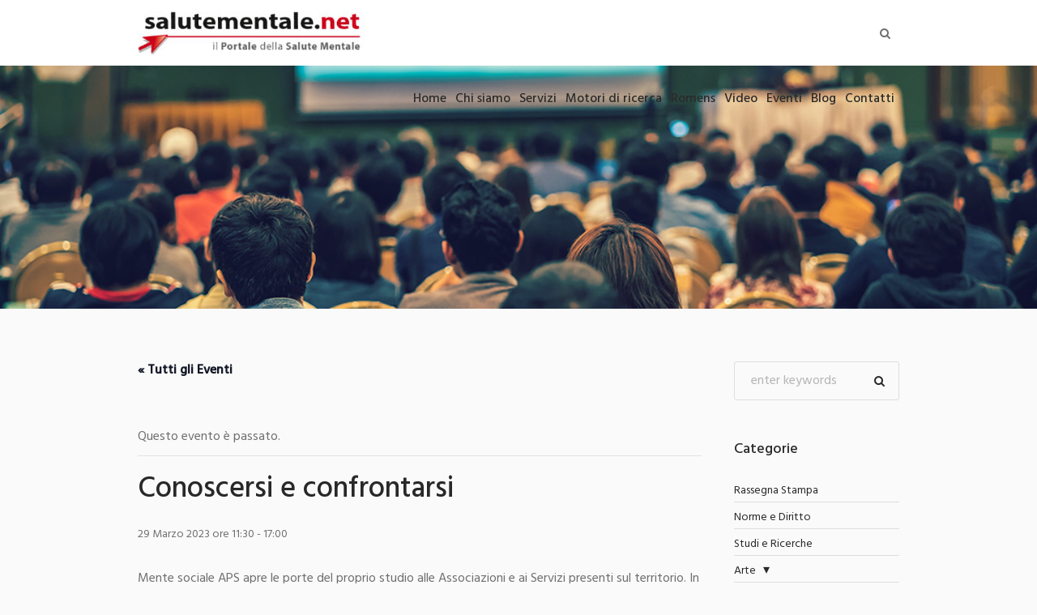

--- FILE ---
content_type: text/html; charset=UTF-8
request_url: https://www.salutementale.net/event/conoscersi-e-confrontarsi/
body_size: 104133
content:
<!DOCTYPE html>
<html lang="it-IT" class="cmsmasters_html">
<head>
<meta charset="UTF-8" />
<meta name="viewport" content="width=device-width, initial-scale=1, maximum-scale=1" />
<meta name="format-detection" content="telephone=no" />
<link rel="profile" href="//gmpg.org/xfn/11" />
<link rel="pingback" href="https://www.salutementale.net/xmlrpc.php" />
<link rel='stylesheet' id='tribe-events-views-v2-bootstrap-datepicker-styles-css' href='https://www.salutementale.net/wp-content/plugins/the-events-calendar/vendor/bootstrap-datepicker/css/bootstrap-datepicker.standalone.min.css?ver=6.15.13' type='text/css' media='all' />
<link rel='stylesheet' id='tec-variables-skeleton-css' href='https://www.salutementale.net/wp-content/plugins/the-events-calendar/common/build/css/variables-skeleton.css?ver=6.10.1' type='text/css' media='all' />
<link rel='stylesheet' id='tec-variables-full-css' href='https://www.salutementale.net/wp-content/plugins/the-events-calendar/common/build/css/variables-full.css?ver=6.10.1' type='text/css' media='all' />
<link rel='stylesheet' id='tribe-common-skeleton-style-css' href='https://www.salutementale.net/wp-content/plugins/the-events-calendar/common/build/css/common-skeleton.css?ver=6.10.1' type='text/css' media='all' />
<link rel='stylesheet' id='tribe-common-full-style-css' href='https://www.salutementale.net/wp-content/plugins/the-events-calendar/common/build/css/common-full.css?ver=6.10.1' type='text/css' media='all' />
<link rel='stylesheet' id='tribe-tooltipster-css-css' href='https://www.salutementale.net/wp-content/plugins/the-events-calendar/common/vendor/tooltipster/tooltipster.bundle.min.css?ver=6.10.1' type='text/css' media='all' />
<link rel='stylesheet' id='tribe-events-views-v2-skeleton-css' href='https://www.salutementale.net/wp-content/plugins/the-events-calendar/build/css/views-skeleton.css?ver=6.15.13' type='text/css' media='all' />
<link rel='stylesheet' id='tribe-events-views-v2-full-css' href='https://www.salutementale.net/wp-content/plugins/the-events-calendar/build/css/views-full.css?ver=6.15.13' type='text/css' media='all' />
<link rel='stylesheet' id='tribe-events-views-v2-print-css' href='https://www.salutementale.net/wp-content/plugins/the-events-calendar/build/css/views-print.css?ver=6.15.13' type='text/css' media='print' />
<meta name='robots' content='index, follow, max-image-preview:large, max-snippet:-1, max-video-preview:-1' />

	<!-- This site is optimized with the Yoast SEO plugin v26.6 - https://yoast.com/wordpress/plugins/seo/ -->
	<title>Conoscersi e confrontarsi - Salutementale.net</title>
	<link rel="canonical" href="https://www.salutementale.net/event/conoscersi-e-confrontarsi/" />
	<meta property="og:locale" content="it_IT" />
	<meta property="og:type" content="article" />
	<meta property="og:title" content="Conoscersi e confrontarsi - Salutementale.net" />
	<meta property="og:description" content="Mente sociale APS apre le porte del proprio studio alle Associazioni e ai Servizi presenti sul territorio. In questa rassegna saranno presentati dei servizi come: psicoterapia sostenibile, sostegno alla genitorialità..." />
	<meta property="og:url" content="https://www.salutementale.net/event/conoscersi-e-confrontarsi/" />
	<meta property="og:site_name" content="Salutementale.net" />
	<meta property="article:modified_time" content="2023-03-20T10:56:57+00:00" />
	<meta property="og:image" content="https://www.salutementale.net/wp-content/uploads/2023/03/Locandina-Giornata-rete-UNA-MATTINA-PER-CONOSCERSI-E-CONFRONTARSI_page-0001-150x150.jpg" />
	<meta name="twitter:card" content="summary_large_image" />
	<meta name="twitter:label1" content="Tempo di lettura stimato" />
	<meta name="twitter:data1" content="1 minuto" />
	<script type="application/ld+json" class="yoast-schema-graph">{"@context":"https://schema.org","@graph":[{"@type":"WebPage","@id":"https://www.salutementale.net/event/conoscersi-e-confrontarsi/","url":"https://www.salutementale.net/event/conoscersi-e-confrontarsi/","name":"Conoscersi e confrontarsi - Salutementale.net","isPartOf":{"@id":"https://www.salutementale.net/#website"},"primaryImageOfPage":{"@id":"https://www.salutementale.net/event/conoscersi-e-confrontarsi/#primaryimage"},"image":{"@id":"https://www.salutementale.net/event/conoscersi-e-confrontarsi/#primaryimage"},"thumbnailUrl":"https://www.salutementale.net/wp-content/uploads/2023/03/Locandina-Giornata-rete-UNA-MATTINA-PER-CONOSCERSI-E-CONFRONTARSI_page-0001-150x150.jpg","datePublished":"2023-03-20T10:44:38+00:00","dateModified":"2023-03-20T10:56:57+00:00","breadcrumb":{"@id":"https://www.salutementale.net/event/conoscersi-e-confrontarsi/#breadcrumb"},"inLanguage":"it-IT","potentialAction":[{"@type":"ReadAction","target":["https://www.salutementale.net/event/conoscersi-e-confrontarsi/"]}]},{"@type":"ImageObject","inLanguage":"it-IT","@id":"https://www.salutementale.net/event/conoscersi-e-confrontarsi/#primaryimage","url":"https://www.salutementale.net/wp-content/uploads/2023/03/Locandina-Giornata-rete-UNA-MATTINA-PER-CONOSCERSI-E-CONFRONTARSI_page-0001.jpg","contentUrl":"https://www.salutementale.net/wp-content/uploads/2023/03/Locandina-Giornata-rete-UNA-MATTINA-PER-CONOSCERSI-E-CONFRONTARSI_page-0001.jpg","width":1241,"height":1755},{"@type":"BreadcrumbList","@id":"https://www.salutementale.net/event/conoscersi-e-confrontarsi/#breadcrumb","itemListElement":[{"@type":"ListItem","position":1,"name":"Home","item":"https://www.salutementale.net/"},{"@type":"ListItem","position":2,"name":"Eventi","item":"https://www.salutementale.net/events/"},{"@type":"ListItem","position":3,"name":"Conoscersi e confrontarsi"}]},{"@type":"WebSite","@id":"https://www.salutementale.net/#website","url":"https://www.salutementale.net/","name":"Salutementale.net","description":"Il Portale della Salute Mentale","potentialAction":[{"@type":"SearchAction","target":{"@type":"EntryPoint","urlTemplate":"https://www.salutementale.net/?s={search_term_string}"},"query-input":{"@type":"PropertyValueSpecification","valueRequired":true,"valueName":"search_term_string"}}],"inLanguage":"it-IT"},{"@type":"Event","name":"Conoscersi e confrontarsi","description":"Mente sociale APS apre le porte del proprio studio alle Associazioni e ai Servizi presenti sul territorio. In questa rassegna saranno presentati dei servizi come: psicoterapia sostenibile, sostegno alla genitorialità...","url":"https://www.salutementale.net/event/conoscersi-e-confrontarsi/","eventAttendanceMode":"https://schema.org/OfflineEventAttendanceMode","eventStatus":"https://schema.org/EventScheduled","startDate":"2023-03-29T11:30:00+02:00","endDate":"2023-03-29T17:00:00+02:00","location":{"@type":"Place","name":"Piazzale delle Gardenie,12/Roma","description":"","url":"","address":{"@type":"PostalAddress"},"telephone":"","sameAs":""},"organizer":{"@type":"Person","name":"mente sociale","description":"","url":"","telephone":"","email":""},"@id":"https://www.salutementale.net/event/conoscersi-e-confrontarsi/#event","mainEntityOfPage":{"@id":"https://www.salutementale.net/event/conoscersi-e-confrontarsi/"}}]}</script>
	<!-- / Yoast SEO plugin. -->


<link rel='dns-prefetch' href='//fonts.googleapis.com' />
<link rel="alternate" type="application/rss+xml" title="Salutementale.net &raquo; Feed" href="https://www.salutementale.net/feed/" />
<link rel="alternate" type="text/calendar" title="Salutementale.net &raquo; iCal Feed" href="https://www.salutementale.net/events/?ical=1" />
<link rel="alternate" title="oEmbed (JSON)" type="application/json+oembed" href="https://www.salutementale.net/wp-json/oembed/1.0/embed?url=https%3A%2F%2Fwww.salutementale.net%2Fevent%2Fconoscersi-e-confrontarsi%2F" />
<link rel="alternate" title="oEmbed (XML)" type="text/xml+oembed" href="https://www.salutementale.net/wp-json/oembed/1.0/embed?url=https%3A%2F%2Fwww.salutementale.net%2Fevent%2Fconoscersi-e-confrontarsi%2F&#038;format=xml" />
<style id='wp-img-auto-sizes-contain-inline-css' type='text/css'>
img:is([sizes=auto i],[sizes^="auto," i]){contain-intrinsic-size:3000px 1500px}
/*# sourceURL=wp-img-auto-sizes-contain-inline-css */
</style>
<link rel='stylesheet' id='validate-engine-css-css' href='https://www.salutementale.net/wp-content/plugins/wysija-newsletters/css/validationEngine.jquery.css?ver=2.14' type='text/css' media='all' />
<link rel='stylesheet' id='dashicons-css' href='https://www.salutementale.net/wp-includes/css/dashicons.min.css?ver=6.9' type='text/css' media='all' />
<link rel='stylesheet' id='post-views-counter-frontend-css' href='https://www.salutementale.net/wp-content/plugins/post-views-counter/css/frontend.css?ver=1.7.0' type='text/css' media='all' />
<link rel='stylesheet' id='sbi_styles-css' href='https://www.salutementale.net/wp-content/plugins/instagram-feed/css/sbi-styles.min.css?ver=6.10.0' type='text/css' media='all' />
<link rel='stylesheet' id='tribe-events-v2-single-skeleton-css' href='https://www.salutementale.net/wp-content/plugins/the-events-calendar/build/css/tribe-events-single-skeleton.css?ver=6.15.13' type='text/css' media='all' />
<link rel='stylesheet' id='tribe-events-v2-single-skeleton-full-css' href='https://www.salutementale.net/wp-content/plugins/the-events-calendar/build/css/tribe-events-single-full.css?ver=6.15.13' type='text/css' media='all' />
<style id='wp-emoji-styles-inline-css' type='text/css'>

	img.wp-smiley, img.emoji {
		display: inline !important;
		border: none !important;
		box-shadow: none !important;
		height: 1em !important;
		width: 1em !important;
		margin: 0 0.07em !important;
		vertical-align: -0.1em !important;
		background: none !important;
		padding: 0 !important;
	}
/*# sourceURL=wp-emoji-styles-inline-css */
</style>
<link rel='stylesheet' id='inf-font-awesome-css' href='https://www.salutementale.net/wp-content/plugins/post-slider-and-carousel/assets/css/font-awesome.min.css?ver=3.5.4' type='text/css' media='all' />
<link rel='stylesheet' id='owl-carousel-css' href='https://www.salutementale.net/wp-content/plugins/post-slider-and-carousel/assets/css/owl.carousel.min.css?ver=3.5.4' type='text/css' media='all' />
<link rel='stylesheet' id='psacp-public-style-css' href='https://www.salutementale.net/wp-content/plugins/post-slider-and-carousel/assets/css/psacp-public.min.css?ver=3.5.4' type='text/css' media='all' />
<link rel='stylesheet' id='all-in-one-event-calendar-theme-css' href='https://www.salutementale.net/wp-content/plugins/all-in-one-event-calendar/apiki/dist/styles/theme.css?ver=1696239246' type='text/css' media='all' />
<link rel='stylesheet' id='contact-form-7-css' href='https://www.salutementale.net/wp-content/plugins/contact-form-7/includes/css/styles.css?ver=6.1.4' type='text/css' media='all' />
<link rel='stylesheet' id='events-manager-css' href='https://www.salutementale.net/wp-content/plugins/events-manager/includes/css/events-manager.css?ver=7.2.3.1' type='text/css' media='all' />
<link rel='stylesheet' id='jquery-svg-css-css' href='https://www.salutementale.net/wp-content/plugins/salutementale/assets/js/jquery-svg/jquery.svg.css?ver=6.9' type='text/css' media='all' />
<link rel='stylesheet' id='jquery-ui-css-css' href='https://www.salutementale.net/wp-content/plugins/salutementale/assets/js/jquery-ui-1.12.1.custom/jquery-ui.css?ver=6.9' type='text/css' media='all' />
<link rel='stylesheet' id='autocomplete-css-css' href='https://www.salutementale.net/wp-content/plugins/salutementale/assets/js/easy-autocomplete/easy-autocomplete.min.css?ver=6.9' type='text/css' media='all' />
<link rel='stylesheet' id='cmplz-general-css' href='https://www.salutementale.net/wp-content/plugins/complianz-gdpr-premium/assets/css/cookieblocker.min.css?ver=1764760355' type='text/css' media='all' />
<link rel='stylesheet' id='url-shortify-css' href='https://www.salutementale.net/wp-content/plugins/url-shortify/lite/dist/styles/url-shortify.css?ver=1.11.4' type='text/css' media='all' />
<link rel='stylesheet' id='dream-city-theme-style-css' href='https://www.salutementale.net/wp-content/themes/dream-city/style.css?ver=1.0.0' type='text/css' media='screen, print' />
<link rel='stylesheet' id='dream-city-style-css' href='https://www.salutementale.net/wp-content/themes/dream-city/theme-framework/theme-style/css/style.css?ver=1.0.0' type='text/css' media='screen, print' />
<style id='dream-city-style-inline-css' type='text/css'>

	.header_mid .header_mid_inner .logo_wrap {
		width : 300px;
	}

	.header_mid_inner .logo img.logo_retina {
		width : 150px;
	}


			.headline_outer {
				background-image:url();
				background-repeat:repeat-x;
				background-attachment:fixed;
				background-size:auto;
			}
			
			.headline_color {
				background-color:rgba(66,66,66,0);
			}
			
		.headline_aligner, 
		.cmsmasters_breadcrumbs_aligner {
			min-height:300px;
		}
		

	.header_top {
		height : 29px;
	}
	
	.header_mid {
		height : 81px;
	}
	
	.header_bot {
		height : 100px;
	}
	
	#page.cmsmasters_heading_after_header #middle, 
	#page.cmsmasters_heading_under_header #middle .headline .headline_outer {
		padding-top : 81px;
	}
	
	#page.cmsmasters_heading_after_header.enable_header_top #middle, 
	#page.cmsmasters_heading_under_header.enable_header_top #middle .headline .headline_outer {
		padding-top : 110px;
	}
	
	#page.cmsmasters_heading_after_header.enable_header_bottom #middle, 
	#page.cmsmasters_heading_under_header.enable_header_bottom #middle .headline .headline_outer {
		padding-top : 181px;
	}
	
	#page.cmsmasters_heading_after_header.enable_header_top.enable_header_bottom #middle, 
	#page.cmsmasters_heading_under_header.enable_header_top.enable_header_bottom #middle .headline .headline_outer {
		padding-top : 210px;
	}
	
	@media only screen and (max-width: 1024px) {
		.header_top,
		.header_mid,
		.header_bot {
			height : auto;
		}
		
		.header_mid .header_mid_inner > div {
			height : 81px;
		}
		
		.header_bot .header_bot_inner > div {
			height : 100px;
		}
		
		#page.cmsmasters_heading_after_header #middle, 
		#page.cmsmasters_heading_under_header #middle .headline .headline_outer, 
		#page.cmsmasters_heading_after_header.enable_header_top #middle, 
		#page.cmsmasters_heading_under_header.enable_header_top #middle .headline .headline_outer, 
		#page.cmsmasters_heading_after_header.enable_header_bottom #middle, 
		#page.cmsmasters_heading_under_header.enable_header_bottom #middle .headline .headline_outer, 
		#page.cmsmasters_heading_after_header.enable_header_top.enable_header_bottom #middle, 
		#page.cmsmasters_heading_under_header.enable_header_top.enable_header_bottom #middle .headline .headline_outer {
			padding-top : 0 !important;
		}
	}
	
	@media only screen and (max-width: 540px) {
		.header_mid .header_mid_inner > div, 
		.header_bot .header_bot_inner > div {
			height:auto;
		}
	}
.custom_mail .widget_wysija_cont {
	position:relative;
	margin:0px 22.5%;
}
.custom_mail input:not([type=submit]):not([type=button]):not([type=radio]):not([type=checkbox]) {
	background-color:#ffffff;
	color:rgba(143,143,143,0.5);
	padding-right:156px !important;
	font-size:16px;
	height:54px;
	border-radius:5px;
	-webkit-border-radius:5px;
}
.custom_mail input:not([type=submit]):not([type=button]):not([type=radio]):not([type=checkbox]):focus {
	border-color:#ffffff;
}
.custom_mail input:-moz-placeholder {
	color:rgba(255,255,255,0.5);
}
.custom_mail input::-webkit-input-placeholder {
	color:rgba(255,255,255,0.5);
}
.custom_home2_cf input:-moz-placeholder {
	color:rgba(255,255,255,0.6);
}
.custom_home2_cf input::-webkit-input-placeholder {
	color:rgba(255,255,255,0.6);
}
.custom_mail .wysija-submit {
	position:absolute;
	top:0;
	right:0;
	background-color:#ff4d58;
	color:#ffffff;
	border-radius:0 5px 5px 0;
	-webkit-border-radius:0 5px 5px 0;
	height:54px;
	width:136px;
	max-width:136px;
}
.custom_mail .wysija-submit:hover {
	background-color:#ffffff;
}
.cmsmasters_custom_form .cmsmasters_contact_form .wpcf7 {
	margin:0 -3.4%;
}
.cmsmasters_custom_form .cmsmasters_contact_form .wpcf7-form input:not([type=submit]):not([type=button]):not([type=radio]):not([type=checkbox]) {
	min-width:100px;
	width:43.2%;
	margin:30px 3.4% 0 3.4%;
	float:left;
}
.cmsmasters_custom_form .wpcf7 img.ajax-loader {
	margin-left:3.4%;
}
.cmsmasters_custom_form .wpcf7-form textarea {
	width:93.2%;
    margin:30px 3.4% 0 3.4%;
}
.cmsmasters_custom_form .wpcf7-response-output {
	margin:0 3.4%;
}
.cmsmasters_custom_form .wpcf7-form .wpcf7-submit {
	width:93.2%;
	margin:25px 3.4% 0 3.4%;
}
.cmsmasters_custom_buttons .button_wrap {
	display:inline-block;
	margin:0 14px 10px 14px;
}
.cmsmasters_custom_hover .featured_block_text a span {
	font-weight:500;
	-webkit-transition:color .3s ease-in-out;
	-moz-transition:color .3s ease-in-out;
	-ms-transition:color .3s ease-in-out;
	-o-transition:color .3s ease-in-out;
	transition:color .3s ease-in-out;	
}
.cmsmasters_custom_hover .featured_block_text a:hover span {
	color:#a0a0a0 !important;
}
.cmsmasters_custom_tabs.cmsmasters_tabs.tabs_mode_tab .cmsmasters_tab_inner {
	padding:40px 0 0;
}
.cmsmasters_custom_icons_box .cmsmasters_icon_box.box_icon_type_icon:before {
	margin-top:15px;
}
.cmsmasters_custom_search .widget.widget_search {
	text-align:center;
}
.cmsmasters_custom_search .search_bar_wrap {
	width:64%;
	overflow:hidden;
	-webkit-box-shadow: 0px 0px 0px 10px rgba(49,49,49,0.5);
	-moz-box-shadow: 0px 0px 0px 10px rgba(49,49,49,0.5);
	box-shadow: 0px 0px 0px 10px rgba(49,49,49,0.5);
	-webkit-border-radius:3px;
	border-radius:3px;
}
#middle .cmsmasters_custom_search .search_bar_wrap .search_field input {
	padding-right:53px;
}
#middle .cmsmasters_custom_search .search_bar_wrap .search_field input:focus {
	border-color:transparent;
}
.cmsmasters_custom_search .search_bar_wrap .search_button button {
	background-color:#ff4d58;
	-webkit-border-radius:0;
	border-radius:0;
	color:#ffffff;
}
.cmsmasters_custom_search .search_bar_wrap .search_button button:hover {
	background-color:#486acd;
	color:#ffffff;
}
.cmsmasters_custom_search .search_bar_wrap .search_button {
	width:53px;
}
@media only screen and (max-width: 768px) {
	.custom_mail .widget_wysija_cont {
		margin:0;
	}
}
@media only screen and (max-width: 540px) {
	.cmsmasters_custom_search .search_bar_wrap {
		width:98%;
	}
	.custom_mail .wysija-submit {
		width:100%;
		position:relative;
		max-width:100%;
		border-radius:5px;
		-webkit-border-radius:5px;
	}
	.custom_mail input:not([type=submit]):not([type=button]):not([type=radio]):not([type=checkbox]) {
		padding-right:25px !important;
	}
}
/*# sourceURL=dream-city-style-inline-css */
</style>
<link rel='stylesheet' id='dream-city-adaptive-css' href='https://www.salutementale.net/wp-content/themes/dream-city/theme-framework/theme-style/css/adaptive.css?ver=1.0.0' type='text/css' media='screen, print' />
<link rel='stylesheet' id='dream-city-retina-css' href='https://www.salutementale.net/wp-content/themes/dream-city/theme-framework/theme-style/css/retina.css?ver=1.0.0' type='text/css' media='screen' />
<link rel='stylesheet' id='dream-city-icons-css' href='https://www.salutementale.net/wp-content/themes/dream-city/css/fontello.css?ver=1.0.0' type='text/css' media='screen' />
<link rel='stylesheet' id='dream-city-icons-custom-css' href='https://www.salutementale.net/wp-content/themes/dream-city/theme-vars/theme-style/css/fontello-custom.css?ver=1.0.0' type='text/css' media='screen' />
<link rel='stylesheet' id='animate-css' href='https://www.salutementale.net/wp-content/themes/dream-city/css/animate.css?ver=1.0.0' type='text/css' media='screen' />
<link rel='stylesheet' id='ilightbox-css' href='https://www.salutementale.net/wp-content/themes/dream-city/css/ilightbox.css?ver=2.2.0' type='text/css' media='screen' />
<link rel='stylesheet' id='ilightbox-skin-dark-css' href='https://www.salutementale.net/wp-content/themes/dream-city/css/ilightbox-skins/dark-skin.css?ver=2.2.0' type='text/css' media='screen' />
<link rel='stylesheet' id='dream-city-fonts-schemes-css' href='https://www.salutementale.net/wp-content/uploads/cmsmasters_styles/dream-city.css?ver=1.0.0' type='text/css' media='screen' />
<link rel='stylesheet' id='google-fonts-css' href='//fonts.googleapis.com/css?family=Hind%3A300%2C400%2C500&#038;ver=6.9' type='text/css' media='all' />
<link rel='stylesheet' id='dream-city-theme-vars-style-css' href='https://www.salutementale.net/wp-content/themes/dream-city/theme-vars/theme-style/css/vars-style.css?ver=1.0.0' type='text/css' media='screen, print' />
<link rel='stylesheet' id='dream-city-gutenberg-frontend-style-css' href='https://www.salutementale.net/wp-content/themes/dream-city/gutenberg/cmsmasters-framework/theme-style/css/frontend-style.css?ver=1.0.0' type='text/css' media='screen' />
<link rel='stylesheet' id='dream-city-tribe-events-v2-style-css' href='https://www.salutementale.net/wp-content/themes/dream-city/tribe-events/cmsmasters-framework/theme-style/css/plugin-v2-style.css?ver=1.0.0' type='text/css' media='screen' />
<link rel='stylesheet' id='dream-city-child-style-css' href='https://www.salutementale.net/wp-content/themes/dream-city-child/style.css?ver=1.0.0' type='text/css' media='screen, print' />
<script type="text/javascript" src="https://www.salutementale.net/wp-includes/js/jquery/jquery.min.js?ver=3.7.1" id="jquery-core-js"></script>
<script type="text/javascript" src="https://www.salutementale.net/wp-includes/js/jquery/jquery-migrate.min.js?ver=3.4.1" id="jquery-migrate-js"></script>
<script type="text/javascript" src="https://www.salutementale.net/wp-content/plugins/the-events-calendar/common/build/js/tribe-common.js?ver=9c44e11f3503a33e9540" id="tribe-common-js"></script>
<script type="text/javascript" src="https://www.salutementale.net/wp-content/plugins/the-events-calendar/build/js/views/breakpoints.js?ver=4208de2df2852e0b91ec" id="tribe-events-views-v2-breakpoints-js"></script>
<script type="text/javascript" src="https://www.salutementale.net/wp-includes/js/jquery/ui/core.min.js?ver=1.13.3" id="jquery-ui-core-js"></script>
<script type="text/javascript" src="https://www.salutementale.net/wp-includes/js/jquery/ui/mouse.min.js?ver=1.13.3" id="jquery-ui-mouse-js"></script>
<script type="text/javascript" src="https://www.salutementale.net/wp-includes/js/jquery/ui/sortable.min.js?ver=1.13.3" id="jquery-ui-sortable-js"></script>
<script type="text/javascript" src="https://www.salutementale.net/wp-includes/js/jquery/ui/datepicker.min.js?ver=1.13.3" id="jquery-ui-datepicker-js"></script>
<script type="text/javascript" id="jquery-ui-datepicker-js-after">
/* <![CDATA[ */
jQuery(function(jQuery){jQuery.datepicker.setDefaults({"closeText":"Chiudi","currentText":"Oggi","monthNames":["Gennaio","Febbraio","Marzo","Aprile","Maggio","Giugno","Luglio","Agosto","Settembre","Ottobre","Novembre","Dicembre"],"monthNamesShort":["Gen","Feb","Mar","Apr","Mag","Giu","Lug","Ago","Set","Ott","Nov","Dic"],"nextText":"Prossimo","prevText":"Precedente","dayNames":["domenica","luned\u00ec","marted\u00ec","mercoled\u00ec","gioved\u00ec","venerd\u00ec","sabato"],"dayNamesShort":["Dom","Lun","Mar","Mer","Gio","Ven","Sab"],"dayNamesMin":["D","L","M","M","G","V","S"],"dateFormat":"d MM yy","firstDay":1,"isRTL":false});});
//# sourceURL=jquery-ui-datepicker-js-after
/* ]]> */
</script>
<script type="text/javascript" src="https://www.salutementale.net/wp-includes/js/jquery/ui/resizable.min.js?ver=1.13.3" id="jquery-ui-resizable-js"></script>
<script type="text/javascript" src="https://www.salutementale.net/wp-includes/js/jquery/ui/draggable.min.js?ver=1.13.3" id="jquery-ui-draggable-js"></script>
<script type="text/javascript" src="https://www.salutementale.net/wp-includes/js/jquery/ui/controlgroup.min.js?ver=1.13.3" id="jquery-ui-controlgroup-js"></script>
<script type="text/javascript" src="https://www.salutementale.net/wp-includes/js/jquery/ui/checkboxradio.min.js?ver=1.13.3" id="jquery-ui-checkboxradio-js"></script>
<script type="text/javascript" src="https://www.salutementale.net/wp-includes/js/jquery/ui/button.min.js?ver=1.13.3" id="jquery-ui-button-js"></script>
<script type="text/javascript" src="https://www.salutementale.net/wp-includes/js/jquery/ui/dialog.min.js?ver=1.13.3" id="jquery-ui-dialog-js"></script>
<script type="text/javascript" id="events-manager-js-extra">
/* <![CDATA[ */
var EM = {"ajaxurl":"https://www.salutementale.net/wp-admin/admin-ajax.php","locationajaxurl":"https://www.salutementale.net/wp-admin/admin-ajax.php?action=locations_search","firstDay":"1","locale":"it","dateFormat":"yy-mm-dd","ui_css":"https://www.salutementale.net/wp-content/plugins/events-manager/includes/css/jquery-ui/build.css","show24hours":"1","is_ssl":"1","autocomplete_limit":"10","calendar":{"breakpoints":{"small":560,"medium":908,"large":false},"month_format":"M Y"},"phone":"","datepicker":{"format":"Y-m-d","locale":"it"},"search":{"breakpoints":{"small":650,"medium":850,"full":false}},"url":"https://www.salutementale.net/wp-content/plugins/events-manager","assets":{"input.em-uploader":{"js":{"em-uploader":{"url":"https://www.salutementale.net/wp-content/plugins/events-manager/includes/js/em-uploader.js?v=7.2.3.1","event":"em_uploader_ready"}}},".em-event-editor":{"js":{"event-editor":{"url":"https://www.salutementale.net/wp-content/plugins/events-manager/includes/js/events-manager-event-editor.js?v=7.2.3.1","event":"em_event_editor_ready"}},"css":{"event-editor":"https://www.salutementale.net/wp-content/plugins/events-manager/includes/css/events-manager-event-editor.css?v=7.2.3.1"}},".em-recurrence-sets, .em-timezone":{"js":{"luxon":{"url":"luxon/luxon.js?v=7.2.3.1","event":"em_luxon_ready"}}},".em-booking-form, #em-booking-form, .em-booking-recurring, .em-event-booking-form":{"js":{"em-bookings":{"url":"https://www.salutementale.net/wp-content/plugins/events-manager/includes/js/bookingsform.js?v=7.2.3.1","event":"em_booking_form_js_loaded"}}},"#em-opt-archetypes":{"js":{"archetypes":"https://www.salutementale.net/wp-content/plugins/events-manager/includes/js/admin-archetype-editor.js?v=7.2.3.1","archetypes_ms":"https://www.salutementale.net/wp-content/plugins/events-manager/includes/js/admin-archetypes.js?v=7.2.3.1","qs":"qs/qs.js?v=7.2.3.1"}}},"cached":"","bookingInProgress":"Per favore attendi che la prenotazione venga elaborata.","tickets_save":"Salvare biglietto","bookingajaxurl":"https://www.salutementale.net/wp-admin/admin-ajax.php","bookings_export_save":"Prenotazioni Export","bookings_settings_save":"Salva le impostazioni","booking_delete":"Sei sicuro di voler cancellare?","booking_offset":"30","bookings":{"submit_button":{"text":{"default":"Submit Booking","free":"Submit Booking","payment":"Submit Booking - %s","processing":"Processing ..."}},"update_listener":""},"bb_full":"Sold Out","bb_book":"Book Now","bb_booking":"Booking...","bb_booked":"Booking Submitted","bb_error":"Booking Error. Try again?","bb_cancel":"Cancel","bb_canceling":"Canceling...","bb_cancelled":"Cancelled","bb_cancel_error":"Cancellation Error. Try again?","txt_search":"Search","txt_searching":"Ricerca in corso...","txt_loading":"Caricamento in corso..."};
//# sourceURL=events-manager-js-extra
/* ]]> */
</script>
<script type="text/javascript" src="https://www.salutementale.net/wp-content/plugins/events-manager/includes/js/events-manager.js?ver=7.2.3.1" id="events-manager-js"></script>
<script type="text/javascript" src="https://www.salutementale.net/wp-content/plugins/events-manager/includes/external/flatpickr/l10n/it.js?ver=7.2.3.1" id="em-flatpickr-localization-js"></script>
<script type="text/javascript" src="https://www.salutementale.net/wp-content/plugins/revslider/public/assets/js/rbtools.min.js?ver=6.6.15" async id="tp-tools-js"></script>
<script type="text/javascript" src="https://www.salutementale.net/wp-content/plugins/revslider/public/assets/js/rs6.min.js?ver=6.6.15" async id="revmin-js"></script>
<script type="text/javascript" src="https://www.salutementale.net/wp-content/plugins/salutementale/assets/js/backend.js?ver=6.9" id="backendJs-js"></script>
<script type="text/javascript" src="https://www.salutementale.net/wp-content/plugins/salutementale/assets/js/validate.min.js?ver=6.9" id="validationJS-js"></script>
<script type="text/javascript" id="url-shortify-js-extra">
/* <![CDATA[ */
var usParams = {"ajaxurl":"https://www.salutementale.net/wp-admin/admin-ajax.php"};
//# sourceURL=url-shortify-js-extra
/* ]]> */
</script>
<script type="text/javascript" src="https://www.salutementale.net/wp-content/plugins/url-shortify/lite/dist/scripts/url-shortify.js?ver=1.11.4" id="url-shortify-js"></script>
<script type="text/javascript" src="https://www.salutementale.net/wp-content/themes/dream-city/js/debounced-resize.min.js?ver=1.0.0" id="debounced-resize-js"></script>
<script type="text/javascript" src="https://www.salutementale.net/wp-content/themes/dream-city/js/modernizr.min.js?ver=1.0.0" id="modernizr-js"></script>
<script type="text/javascript" src="https://www.salutementale.net/wp-content/themes/dream-city/js/respond.min.js?ver=1.0.0" id="respond-js"></script>
<script type="text/javascript" src="https://www.salutementale.net/wp-content/themes/dream-city/js/jquery.iLightBox.min.js?ver=2.2.0" id="iLightBox-js"></script>
<link rel="https://api.w.org/" href="https://www.salutementale.net/wp-json/" /><link rel="alternate" title="JSON" type="application/json" href="https://www.salutementale.net/wp-json/wp/v2/tribe_events/21745" /><link rel="EditURI" type="application/rsd+xml" title="RSD" href="https://www.salutementale.net/xmlrpc.php?rsd" />
<meta name="generator" content="WordPress 6.9" />
<link rel='shortlink' href='https://www.salutementale.net/?p=21745' />
<meta name="tec-api-version" content="v1"><meta name="tec-api-origin" content="https://www.salutementale.net"><link rel="alternate" href="https://www.salutementale.net/wp-json/tribe/events/v1/events/21745" />			<style>.cmplz-hidden {
					display: none !important;
				}</style><script>jQuery(document).ready(function($) {
    // Crea il codice HTML per i due pulsanti
    var buttonsHtml = '<div id="custom-buttons" style="text-align: center; margin-bottom: 10px; margin-top: 40px;">' +
                      '<button id="button1" style="margin-right: 50px;">Scarica locandina</button>' +
                      '<button id="button2">Scarica opuscolo</button>' +
                      '</div>';

    // Seleziona il primo post della lista dei post e inserisci i pulsanti prima di esso
    $('.category-100basaglia .content_wrap:first').before(buttonsHtml);
	$('.bottoni-home').append(buttonsHtml);

    // Qui puoi aggiungere ulteriori script per gestire gli eventi dei pulsanti, ad esempio:
    $('#button1').click(function() {
		window.open('https://www.salutementale.net/wp-content/uploads/2024/02/locandina-100-basaglia.pdf', '_blank');
    });

    $('#button2').click(function() {
		window.open('https://www.salutementale.net/wp-content/uploads/2024/02/Opuscolo-100-Basaglia.pdf', '_blank');
    });
});</script><meta name="generator" content="Powered by Slider Revolution 6.6.15 - responsive, Mobile-Friendly Slider Plugin for WordPress with comfortable drag and drop interface." />
<script>function setREVStartSize(e){
			//window.requestAnimationFrame(function() {
				window.RSIW = window.RSIW===undefined ? window.innerWidth : window.RSIW;
				window.RSIH = window.RSIH===undefined ? window.innerHeight : window.RSIH;
				try {
					var pw = document.getElementById(e.c).parentNode.offsetWidth,
						newh;
					pw = pw===0 || isNaN(pw) || (e.l=="fullwidth" || e.layout=="fullwidth") ? window.RSIW : pw;
					e.tabw = e.tabw===undefined ? 0 : parseInt(e.tabw);
					e.thumbw = e.thumbw===undefined ? 0 : parseInt(e.thumbw);
					e.tabh = e.tabh===undefined ? 0 : parseInt(e.tabh);
					e.thumbh = e.thumbh===undefined ? 0 : parseInt(e.thumbh);
					e.tabhide = e.tabhide===undefined ? 0 : parseInt(e.tabhide);
					e.thumbhide = e.thumbhide===undefined ? 0 : parseInt(e.thumbhide);
					e.mh = e.mh===undefined || e.mh=="" || e.mh==="auto" ? 0 : parseInt(e.mh,0);
					if(e.layout==="fullscreen" || e.l==="fullscreen")
						newh = Math.max(e.mh,window.RSIH);
					else{
						e.gw = Array.isArray(e.gw) ? e.gw : [e.gw];
						for (var i in e.rl) if (e.gw[i]===undefined || e.gw[i]===0) e.gw[i] = e.gw[i-1];
						e.gh = e.el===undefined || e.el==="" || (Array.isArray(e.el) && e.el.length==0)? e.gh : e.el;
						e.gh = Array.isArray(e.gh) ? e.gh : [e.gh];
						for (var i in e.rl) if (e.gh[i]===undefined || e.gh[i]===0) e.gh[i] = e.gh[i-1];
											
						var nl = new Array(e.rl.length),
							ix = 0,
							sl;
						e.tabw = e.tabhide>=pw ? 0 : e.tabw;
						e.thumbw = e.thumbhide>=pw ? 0 : e.thumbw;
						e.tabh = e.tabhide>=pw ? 0 : e.tabh;
						e.thumbh = e.thumbhide>=pw ? 0 : e.thumbh;
						for (var i in e.rl) nl[i] = e.rl[i]<window.RSIW ? 0 : e.rl[i];
						sl = nl[0];
						for (var i in nl) if (sl>nl[i] && nl[i]>0) { sl = nl[i]; ix=i;}
						var m = pw>(e.gw[ix]+e.tabw+e.thumbw) ? 1 : (pw-(e.tabw+e.thumbw)) / (e.gw[ix]);
						newh =  (e.gh[ix] * m) + (e.tabh + e.thumbh);
					}
					var el = document.getElementById(e.c);
					if (el!==null && el) el.style.height = newh+"px";
					el = document.getElementById(e.c+"_wrapper");
					if (el!==null && el) {
						el.style.height = newh+"px";
						el.style.display = "block";
					}
				} catch(e){
					console.log("Failure at Presize of Slider:" + e)
				}
			//});
		  };</script>
<style>.shorten_url { 
	   padding: 10px 10px 10px 10px ; 
	   border: 1px solid #AAAAAA ; 
	   background-color: #EEEEEE ;
}</style>		<style type="text/css" id="wp-custom-css">
			.category .headline_outer {
	background-image: url("https://www.salutementale.net/wp-content/uploads/2019/11/home_servizi_cittadino.jpg");
background-repeat: no-repeat;
	background-size: contain;	
}

.category-100basaglia .headline_outer {
	background-image: url("https://www.salutementale.net/wp-content/uploads/2019/11/2.home_slider-1.jpg");
	background-repeat: no-repeat;
	background-size: contain;
}

.page-id-24671 #middle > div.headline.cmsmasters_color_scheme_default > div > div.headline_inner.align_center {
display: none;
}

.hidden {
display: none;
}

#middle > div.headline.cmsmasters_color_scheme_default > div > div.headline_inner.align_center > div.headline_text > h1, .category .cmsmasters_breadcrumbs {
	display: none;
}


#cmsmasters_button_kdiphy84m, #cmsmasters_button_kdiphy85m {
	display: inline-block;
	margin-top: 30px;
	margin-bottom: 30px;
}

#cmsmasters_column_vcod8gxrcf > div > div > div.tribe-compatibility-container > div > div > div.tribe-events-widget-events-list__view-more.tribe-common-b1.tribe-common-b2--min-medium > a {
	display: none;
}

#cmsmasters_button_kdiphy84m {
	float:left;
}

#cmsmasters_button_kdiphy85m {
	float:right;
}


.bottoni-home {
	margin-top: -10px;
}

.bottoni-home #button1 {
	margin-right: 15px !important;
	text-align: left;
}

.bottoni-home button {
	padding: 10px;
	color: white;
	text-transform: uppercase;
	font-size: 12px;
}

.bottoni-home button:hover {
	color: #ff4d58 !important;
}

a {
	font-size: 16px;
} 

#listaAslProvincia {
	word-wrap: break-word;
} 

#cmsmasters_button_kdiphy84m {
text-align: center !important;
	float: none;
	margin-top: 30px;
}

.link-romen {
	color: #6f6f6f !important;
}

.link-romen:hover {
	color: #ff4d58 !important;
}

.row-red{
  background-color:#ae0016;
	color:#ffffff;
}

.youtube-preview{
  margin:10px;
}

#finaliste-anno-prec .cmsmasters_row_inner{
  width:100%;
}

#finaliste-anno-prec .row-red{
	padding-bottom:20px;
	padding-top:25px;
}

/*pagine 2025 - rimuovere intestazione*/
.page-id-27284 #middle > div.headline.cmsmasters_color_scheme_default > div > div.headline_inner.align_center,
.page-id-27306 #middle > div.headline.cmsmasters_color_scheme_default > div > div.headline_inner.align_center,
.page-id-27304 #middle > div.headline.cmsmasters_color_scheme_default > div > div.headline_inner.align_center
{
display: none;
}

.page-id-27284 #cmsmasters_row_ 
{
display: none;
}

#cmplz-document
{
max-width: inherit !important;	
}		</style>
		<link rel='stylesheet' id='rs-plugin-settings-css' href='https://www.salutementale.net/wp-content/plugins/revslider/public/assets/css/rs6.css?ver=6.6.15' type='text/css' media='all' />
<style id='rs-plugin-settings-inline-css' type='text/css'>
#rs-demo-id {}
/*# sourceURL=rs-plugin-settings-inline-css */
</style>
</head>
<body data-rsssl=1 data-cmplz=1 class="wp-singular tribe_events-template-default single single-tribe_events postid-21745 wp-theme-dream-city wp-child-theme-dream-city-child tribe-no-js page-template-dream-city-child tribe-filter-live events-single tribe-events-style-full tribe-events-style-theme">

<div class="cmsmasters_header_search_form">
			<span class="cmsmasters_header_search_form_close cmsmasters_theme_icon_cancel"></span><form method="get" action="https://www.salutementale.net/">
			<div class="cmsmasters_header_search_form_field">
				<button type="submit" class="cmsmasters_theme_icon_search"></button>
				<input type="search" name="s" placeholder="Search..." value="" />
			</div>
		</form></div>
<!-- Start Page -->
<div id="page" class="chrome_only cmsmasters_liquid fixed_header cmsmasters_heading_under_header cmsmasters_tribe_events_views_v2 cmsmasters_tribe_events_style_mode_skeleton hfeed site">

<!-- Start Main -->
<div id="main">

<!-- Start Header -->
<header id="header">
	<div class="header_mid" data-height="81"><div class="header_mid_outer"><div class="header_mid_inner"><div class="logo_wrap"><a href="https://www.salutementale.net/" title="Salutementale.net" class="logo">
	<img src="https://www.salutementale.net/wp-content/uploads/2018/05/logo.jpg" alt="Salutementale.net" /><img class="logo_retina" src="https://www.salutementale.net/wp-content/uploads/2018/05/logo.jpg" alt="Salutementale.net" width="150" height="27" /></a>
</div><div class="cmsmasters_search_nav_wrapper"><div class="resp_mid_nav_wrap"><div class="resp_mid_nav_outer"><a class="responsive_nav resp_mid_nav" href="javascript:void(0)"><span></span></a></div></div><div class="mid_search_but_wrap"><a href="javascript:void(0)" class="mid_search_but cmsmasters_header_search_but cmsmasters_theme_icon_search"></a></div></div><!-- Start Navigation --><div class="mid_nav_wrap"><nav><div class="menu-main-menu-2-container"><ul id="navigation" class="mid_nav navigation"><li id="menu-item-22466" class="menu-item menu-item-type-post_type menu-item-object-page menu-item-home menu-item-22466 menu-item-depth-0"><a href="https://www.salutementale.net/"><span class="nav_item_wrap"><span class="nav_title">Home</span></span></a></li>
<li id="menu-item-21563" class="menu-item menu-item-type-post_type menu-item-object-page menu-item-21563 menu-item-depth-0"><a href="https://www.salutementale.net/chi-siamo/"><span class="nav_item_wrap"><span class="nav_title">Chi siamo</span></span></a></li>
<li id="menu-item-21564" class="menu-item menu-item-type-custom menu-item-object-custom menu-item-has-children menu-item-21564 menu-item-depth-0"><a href="#"><span class="nav_item_wrap"><span class="nav_title">Servizi</span></span></a>
<ul class="sub-menu">
	<li id="menu-item-21566" class="menu-item menu-item-type-post_type menu-item-object-page menu-item-21566 menu-item-depth-1"><a href="https://www.salutementale.net/faq-2/"><span class="nav_item_wrap"><span class="nav_title">FAQ</span></span></a>	</li>
	<li id="menu-item-21567" class="menu-item menu-item-type-post_type menu-item-object-page menu-item-21567 menu-item-depth-1"><a href="https://www.salutementale.net/mappa-dei-servizi/"><span class="nav_item_wrap"><span class="nav_title">Mappa dei servizi</span></span></a>	</li>
</ul>
</li>
<li id="menu-item-21568" class="menu-item menu-item-type-custom menu-item-object-custom menu-item-has-children menu-item-21568 menu-item-depth-0"><a href="#"><span class="nav_item_wrap"><span class="nav_title">Motori di ricerca</span></span></a>
<ul class="sub-menu">
	<li id="menu-item-21569" class="menu-item menu-item-type-post_type menu-item-object-page menu-item-21569 menu-item-depth-1"><a href="https://www.salutementale.net/norme-linee-guida-e-sentenze/"><span class="nav_item_wrap"><span class="nav_title">Norme, linee guida e sentenze</span></span></a>	</li>
	<li id="menu-item-21570" class="menu-item menu-item-type-post_type menu-item-object-page menu-item-21570 menu-item-depth-1"><a href="https://www.salutementale.net/biblioteca/"><span class="nav_item_wrap"><span class="nav_title">Biblioteca</span></span></a>	</li>
</ul>
</li>
<li id="menu-item-27467" class="menu-item menu-item-type-post_type menu-item-object-page menu-item-has-children menu-item-27467 menu-item-depth-0"><a href="https://www.salutementale.net/romens-2025/"><span class="nav_item_wrap"><span class="nav_title">Romens</span></span></a>
<ul class="sub-menu">
	<li id="menu-item-27454" class="menu-item menu-item-type-post_type menu-item-object-page menu-item-27454 menu-item-depth-1"><a href="https://www.salutementale.net/musicamens-2025/"><span class="nav_item_wrap"><span class="nav_title">Music@Mens 2025</span></span></a>	</li>
	<li id="menu-item-24683" class="menu-item menu-item-type-post_type menu-item-object-page menu-item-24683 menu-item-depth-1"><a href="https://www.salutementale.net/musicamens/"><span class="nav_item_wrap"><span class="nav_title">Music@Mens 2024</span></span></a>	</li>
	<li id="menu-item-27457" class="menu-item menu-item-type-post_type menu-item-object-page menu-item-27457 menu-item-depth-1"><a href="https://www.salutementale.net/fotografamens-2025/"><span class="nav_item_wrap"><span class="nav_title">Fotograf@Mens</span></span></a>	</li>
	<li id="menu-item-27456" class="menu-item menu-item-type-post_type menu-item-object-page menu-item-27456 menu-item-depth-1"><a href="https://www.salutementale.net/romens-2025/"><span class="nav_item_wrap"><span class="nav_title">Romens 2025</span></span></a>	</li>
	<li id="menu-item-24669" class="menu-item menu-item-type-post_type menu-item-object-page menu-item-24669 menu-item-depth-1"><a href="https://www.salutementale.net/romens-2024/"><span class="nav_item_wrap"><span class="nav_title">Romens 2024</span></span></a>	</li>
	<li id="menu-item-21572" class="menu-item menu-item-type-post_type menu-item-object-page menu-item-21572 menu-item-depth-1"><a href="https://www.salutementale.net/romens-2023/"><span class="nav_item_wrap"><span class="nav_title">Romens 2023</span></span></a>	</li>
	<li id="menu-item-21573" class="menu-item menu-item-type-post_type menu-item-object-page menu-item-21573 menu-item-depth-1"><a href="https://www.salutementale.net/locandine-romens/"><span class="nav_item_wrap"><span class="nav_title">Romens 2022</span></span></a>	</li>
</ul>
</li>
<li id="menu-item-21574" class="menu-item menu-item-type-post_type menu-item-object-page menu-item-21574 menu-item-depth-0"><a href="https://www.salutementale.net/video/"><span class="nav_item_wrap"><span class="nav_title">Video</span></span></a></li>
<li id="menu-item-21577" class="menu-item menu-item-type-custom menu-item-object-custom menu-item-21577 menu-item-depth-0"><a href="https://www.salutementale.net/?post_type=tribe_events"><span class="nav_item_wrap"><span class="nav_title">Eventi</span></span></a></li>
<li id="menu-item-21575" class="menu-item menu-item-type-post_type menu-item-object-page current_page_parent menu-item-21575 menu-item-depth-0"><a href="https://www.salutementale.net/blog/"><span class="nav_item_wrap"><span class="nav_title">Blog</span></span></a></li>
<li id="menu-item-21576" class="menu-item menu-item-type-post_type menu-item-object-page menu-item-21576 menu-item-depth-0"><a href="https://www.salutementale.net/contatti/"><span class="nav_item_wrap"><span class="nav_title">Contatti</span></span></a></li>
</ul></div></nav></div><!-- Finish Navigation --></div></div></div></header>
<!-- Finish Header -->


<!-- Start Middle -->
<div id="middle">
<div class="headline cmsmasters_color_scheme_default">
				<div class="headline_outer">
					<div class="headline_color"></div><div class="headline_inner align_center">
					<div class="headline_aligner"></div><div class="headline_text"></div></div></div>
			</div><div class="middle_inner">
<div class="content_wrap r_sidebar">

<!-- Start Content -->
<div class="content entry">
	<section id="tribe-events" role="main"><div class="tribe-events-before-html"><style>
.headline_outer{
   background-position: center center !important; 
   background-image: url("https://www.salutementale.net/wp-content/uploads/2019/11/eventi_small.jpg") !important;
   background-repeat:no-repeat !important;
   background-attachment:scroll !important;
   background-size:cover !important;
}
</style>
</div><span class="tribe-events-ajax-loading"><img class="tribe-events-spinner-medium" src="https://www.salutementale.net/wp-content/plugins/the-events-calendar/src/resources/images/tribe-loading.gif" alt="Caricamento Eventi" /></span>
<div id="tribe-events-content" class="tribe-events-single">

	<p class="tribe-events-back">
		<a href="https://www.salutementale.net/events/"> &laquo; Tutti gli Eventi</a>
	</p>

	<!-- Notices -->
	<div class="tribe-events-notices"><ul><li>Questo evento è passato.</li></ul></div>
	<h1 class="tribe-events-single-event-title">Conoscersi e confrontarsi</h1>
	<div class="tribe-events-schedule tribe-clearfix">
		<div><span class="tribe-event-date-start">29 Marzo 2023 ore 11:30</span> - <span class="tribe-event-time">17:00</span></div>			</div>

	<!-- Event header -->
	<div id="tribe-events-header"  data-title="Conoscersi e confrontarsi - Salutementale.net" data-viewtitle="Conoscersi e confrontarsi" data-mobilebreak="">
		<!-- Navigation -->
		<nav class="tribe-events-nav-pagination" aria-label="Evento Navigazione">
			<ul class="tribe-events-sub-nav">
				<li class="tribe-events-nav-previous"><a href="https://www.salutementale.net/event/la-personalita-luci-ed-ombre-del-carattere/"><span>&laquo;</span> La personalità: luci ed ombre del carattere</a></li>
				<li class="tribe-events-nav-next"><a href="https://www.salutementale.net/event/la-consulenza-psichiatrica-dellospedale-generale-al-territorio-e-al-medico-di-famiglia/">La consulenza psichiatrica dell&#8217;ospedale generale al territorio e al medico di famiglia <span>&raquo;</span></a></li>
			</ul>
			<!-- .tribe-events-sub-nav -->
		</nav>
	</div>
	<!-- #tribe-events-header -->

			<div id="post-21745" class="post-21745 tribe_events type-tribe_events status-publish hentry tag-salute-mentale tribe_events_cat-congresso cat_congresso">
			<!-- Event featured image, but exclude link -->
			
			<!-- Event content -->
						<div class="tribe-events-single-event-description tribe-events-content">
				<p>Mente sociale APS apre le porte del proprio studio alle Associazioni e ai Servizi presenti sul territorio. In questa rassegna saranno presentati dei servizi come: psicoterapia sostenibile, sostegno alla genitorialità e logopedia.</p>
<p>Per info: 06/64014427</p>
<p>info@mentesociale.it</p>
<p><a href="https://www.salutementale.net/wp-content/uploads/2023/03/Locandina-Giornata-rete-UNA-MATTINA-PER-CONOSCERSI-E-CONFRONTARSI_page-0001.jpg"><img decoding="async" class="alignleft size-thumbnail wp-image-21746" src="https://www.salutementale.net/wp-content/uploads/2023/03/Locandina-Giornata-rete-UNA-MATTINA-PER-CONOSCERSI-E-CONFRONTARSI_page-0001-150x150.jpg" alt="" width="150" height="150" srcset="https://www.salutementale.net/wp-content/uploads/2023/03/Locandina-Giornata-rete-UNA-MATTINA-PER-CONOSCERSI-E-CONFRONTARSI_page-0001-150x150.jpg 150w, https://www.salutementale.net/wp-content/uploads/2023/03/Locandina-Giornata-rete-UNA-MATTINA-PER-CONOSCERSI-E-CONFRONTARSI_page-0001-90x90.jpg 90w, https://www.salutementale.net/wp-content/uploads/2023/03/Locandina-Giornata-rete-UNA-MATTINA-PER-CONOSCERSI-E-CONFRONTARSI_page-0001-300x300.jpg 300w" sizes="(max-width: 150px) 100vw, 150px" /></a></p>
			</div>
			<!-- .tribe-events-single-event-description -->
			<div class="tribe-events tribe-common">
	<div class="tribe-events-c-subscribe-dropdown__container">
		<div class="tribe-events-c-subscribe-dropdown">
			<div class="tribe-common-c-btn-border tribe-events-c-subscribe-dropdown__button">
				<svg
	 class="tribe-common-c-svgicon tribe-common-c-svgicon--cal-export tribe-events-c-subscribe-dropdown__export-icon" 	aria-hidden="true"
	viewBox="0 0 23 17"
	xmlns="http://www.w3.org/2000/svg"
>
	<path fill-rule="evenodd" clip-rule="evenodd" d="M.128.896V16.13c0 .211.145.383.323.383h15.354c.179 0 .323-.172.323-.383V.896c0-.212-.144-.383-.323-.383H.451C.273.513.128.684.128.896Zm16 6.742h-.901V4.679H1.009v10.729h14.218v-3.336h.901V7.638ZM1.01 1.614h14.218v2.058H1.009V1.614Z" />
	<path d="M20.5 9.846H8.312M18.524 6.953l2.89 2.909-2.855 2.855" stroke-width="1.2" stroke-linecap="round" stroke-linejoin="round"/>
</svg>
				<button
					class="tribe-events-c-subscribe-dropdown__button-text"
					aria-expanded="false"
					aria-controls="tribe-events-subscribe-dropdown-content"
					aria-label="View links to add events to your calendar"
				>
					Salva nel tuo calendario				</button>
				<svg
	 class="tribe-common-c-svgicon tribe-common-c-svgicon--caret-down tribe-events-c-subscribe-dropdown__button-icon" 	aria-hidden="true"
	viewBox="0 0 10 7"
	xmlns="http://www.w3.org/2000/svg"
>
	<path fill-rule="evenodd" clip-rule="evenodd" d="M1.008.609L5 4.6 8.992.61l.958.958L5 6.517.05 1.566l.958-.958z" class="tribe-common-c-svgicon__svg-fill"/>
</svg>
			</div>
			<div id="tribe-events-subscribe-dropdown-content" class="tribe-events-c-subscribe-dropdown__content">
				<ul class="tribe-events-c-subscribe-dropdown__list">
											
<li class="tribe-events-c-subscribe-dropdown__list-item tribe-events-c-subscribe-dropdown__list-item--gcal">
	<a
		href="https://www.google.com/calendar/event?action=TEMPLATE&#038;dates=20230329T113000/20230329T170000&#038;text=Conoscersi%20e%20confrontarsi&#038;details=Mente+sociale+APS+apre+le+porte+del+proprio+studio+alle+Associazioni+e+ai+Servizi+presenti+sul+territorio.+In+questa+rassegna+saranno+presentati+dei+servizi+come%3A+psicoterapia+sostenibile%2C+sostegno+alla+genitorialit%C3%A0+e+logopedia.Per+info%3A+06%2F64014427info%40mentesociale.it%3Ca+href%3D%22http%3A%2F%2Fwww.salutementale.net%2Fwp-content%2Fuploads%2F2023%2F03%2FLocandina-Giornata-rete-UNA-MATTINA-PER-CONOSCERSI-E-CONFRONTARSI_page-0001.jpg%22%3E%3Cimg+class%3D%22alignleft+size-thumbnail+wp-image-21746%22+src%3D%22http%3A%2F%2Fwww.salutementale.net%2Fwp-content%2Fuploads%2F2023%2F03%2FLocandina-Giornata-rete-UNA-MATTINA-PER-CONOSCERSI-E-CONFRONTARSI_page-0001-150x150.jpg%22+alt%3D%22%22+width%3D%22150%22+height%3D%22150%22+%2F%3E%3C%2Fa%3E&#038;location=Piazzale%20delle%20Gardenie,12/Roma&#038;trp=false&#038;ctz=Europe/Rome&#038;sprop=website:https://www.salutementale.net"
		class="tribe-events-c-subscribe-dropdown__list-item-link"
		target="_blank"
		rel="noopener noreferrer nofollow noindex"
	>
		Google Calendar	</a>
</li>
											
<li class="tribe-events-c-subscribe-dropdown__list-item tribe-events-c-subscribe-dropdown__list-item--ical">
	<a
		href="webcal://www.salutementale.net/event/conoscersi-e-confrontarsi/?ical=1"
		class="tribe-events-c-subscribe-dropdown__list-item-link"
		target="_blank"
		rel="noopener noreferrer nofollow noindex"
	>
		iCalendar	</a>
</li>
											
<li class="tribe-events-c-subscribe-dropdown__list-item tribe-events-c-subscribe-dropdown__list-item--outlook-365">
	<a
		href="https://outlook.office.com/owa/?path=/calendar/action/compose&#038;rrv=addevent&#038;startdt=2023-03-29T11%3A30%3A00%2B02%3A00&#038;enddt=2023-03-29T17%3A00%3A00%2B02%3A00&#038;location=Piazzale%20delle%20Gardenie,12/Roma&#038;subject=Conoscersi%20e%20confrontarsi&#038;body=Mente%20sociale%20APS%20apre%20le%20porte%20del%20proprio%20studio%20alle%20Associazioni%20e%20ai%20Servizi%20presenti%20sul%20territorio.%20In%20questa%20rassegna%20saranno%20presentati%20dei%20servizi%20come%3A%20psicoterapia%20sostenibile%2C%20sostegno%20alla%20genitorialit%C3%A0%20e%20logopedia.Per%20info%3A%2006%2F64014427info%40mentesociale.it"
		class="tribe-events-c-subscribe-dropdown__list-item-link"
		target="_blank"
		rel="noopener noreferrer nofollow noindex"
	>
		Outlook 365	</a>
</li>
											
<li class="tribe-events-c-subscribe-dropdown__list-item tribe-events-c-subscribe-dropdown__list-item--outlook-live">
	<a
		href="https://outlook.live.com/owa/?path=/calendar/action/compose&#038;rrv=addevent&#038;startdt=2023-03-29T11%3A30%3A00%2B02%3A00&#038;enddt=2023-03-29T17%3A00%3A00%2B02%3A00&#038;location=Piazzale%20delle%20Gardenie,12/Roma&#038;subject=Conoscersi%20e%20confrontarsi&#038;body=Mente%20sociale%20APS%20apre%20le%20porte%20del%20proprio%20studio%20alle%20Associazioni%20e%20ai%20Servizi%20presenti%20sul%20territorio.%20In%20questa%20rassegna%20saranno%20presentati%20dei%20servizi%20come%3A%20psicoterapia%20sostenibile%2C%20sostegno%20alla%20genitorialit%C3%A0%20e%20logopedia.Per%20info%3A%2006%2F64014427info%40mentesociale.it"
		class="tribe-events-c-subscribe-dropdown__list-item-link"
		target="_blank"
		rel="noopener noreferrer nofollow noindex"
	>
		Outlook Live	</a>
</li>
									</ul>
			</div>
		</div>
	</div>
</div>

			<!-- Event meta -->
						
	<div class="tribe-events-single-section tribe-events-event-meta primary tribe-clearfix">


<div class="tribe-events-meta-group tribe-events-meta-group-details">
	<h2 class="tribe-events-single-section-title"> Dettagli </h2>
	<ul class="tribe-events-meta-list">

		
			<li class="tribe-events-meta-item">
				<span class="tribe-events-start-date-label tribe-events-meta-label">Data:</span>
				<span class="tribe-events-meta-value">
					<abbr class="tribe-events-abbr tribe-events-start-date published dtstart" title="2023-03-29"> 29 Marzo 2023 </abbr>
				</span>
			</li>

			<li class="tribe-events-meta-item">
				<span class="tribe-events-start-time-label tribe-events-meta-label">Ora:</span>
				<span class="tribe-events-meta-value">
					<div class="tribe-events-abbr tribe-events-start-time published dtstart" title="2023-03-29">
						11:30 - 17:00											</div>
				</span>
			</li>

		
		
		
		<li class="tribe-events-meta-item"><span class="tribe-events-event-categories-label tribe-events-meta-label">Categoria Evento:</span> <span class="tribe-events-event-categories tribe-events-meta-value"><a href="https://www.salutementale.net/events/categoria/convegno/congresso/" rel="tag">congresso</a></span></li>
		<li class="tribe-events-meta-item"><span class="tribe-event-tags-label tribe-events-meta-label">Tag Evento:</span><span class="tribe-event-tags tribe-events-meta-value"><a href="https://www.salutementale.net/events/tag/salute-mentale/?pagename=events" rel="tag">salute mentale</a></span></li>
		
			</ul>
</div>

<div class="tribe-events-meta-group tribe-events-meta-group-venue">
	<h2 class="tribe-events-single-section-title"> Luogo </h2>
	<ul class="tribe-events-meta-list">
				<li class="tribe-events-meta-item tribe-venue"> Piazzale delle Gardenie,12/Roma </li>

					
			
					
			</ul>
</div>

<div class="tribe-events-meta-group tribe-events-meta-group-organizer">
	<h2 class="tribe-events-single-section-title">Organizzatore</h2>
	<ul class="tribe-events-meta-list">
					<li class="tribe-events-meta-item tribe-organizer">
				mente sociale			</li>
				</ul>
</div>

	</div>


					</div> <!-- #post-x -->
			
	<!-- Event footer -->
	<div id="tribe-events-footer">
		<!-- Navigation -->
		<nav class="tribe-events-nav-pagination" aria-label="Evento Navigazione">
			<ul class="tribe-events-sub-nav">
				<li class="tribe-events-nav-previous"><a href="https://www.salutementale.net/event/la-personalita-luci-ed-ombre-del-carattere/"><span>&laquo;</span> La personalità: luci ed ombre del carattere</a></li>
				<li class="tribe-events-nav-next"><a href="https://www.salutementale.net/event/la-consulenza-psichiatrica-dellospedale-generale-al-territorio-e-al-medico-di-famiglia/">La consulenza psichiatrica dell&#8217;ospedale generale al territorio e al medico di famiglia <span>&raquo;</span></a></li>
			</ul>
			<!-- .tribe-events-sub-nav -->
		</nav>
	</div>
	<!-- #tribe-events-footer -->

</div><!-- #tribe-events-content -->
<div class="tribe-events-after-html"></div>
<!--
This calendar is powered by The Events Calendar.
http://evnt.is/18wn
-->
</section><div class="cl"></div></div>
<!-- Finish Content -->


<!-- Start Sidebar -->
<div class="sidebar">
<aside id="search-2" class="widget widget_search"><div class="search_bar_wrap">
		<form method="get" action="https://www.salutementale.net/">
			<p class="search_field">
				<input name="s" placeholder="enter keywords" value="" type="search" />
			</p>
			<p class="search_button">
				<button type="submit" class="cmsmasters_theme_icon_search"></button>
			</p>
		</form>
	</div></aside><aside id="categories-2" class="widget widget_categories"><h3 class="widgettitle">Categorie</h3>
			<ul>
				<li class="cat-item cat-item-754"><a href="https://www.salutementale.net/category/rassegna-stampa/">Rassegna Stampa</a></li>
<li class="cat-item cat-item-250"><a href="https://www.salutementale.net/category/norme-e-diritto/">Norme e Diritto</a></li>
<li class="cat-item cat-item-260"><a href="https://www.salutementale.net/category/studi-e-ricerche/">Studi e Ricerche</a></li>
<li class="cat-item cat-item-265 has-children"><a href="https://www.salutementale.net/category/arte/">Arte</a> <span class="toggle-sub plus">&#9662;</span><ul class='children' style='display:none;'>
<li class="cat-item cat-item-743"><a href="https://www.salutementale.net/category/arte/film/">Film</a></li>
<li class="cat-item cat-item-744"><a href="https://www.salutementale.net/category/arte/fotografia/">Fotografia</a></li>
<li class="cat-item cat-item-745"><a href="https://www.salutementale.net/category/arte/musica/">Musica</a></li>
<li class="cat-item cat-item-746"><a href="https://www.salutementale.net/category/arte/biografie/">Biografie</a></li>
</ul>
</li>
<li class="cat-item cat-item-266 has-children"><a href="https://www.salutementale.net/category/informazioni/">Informazioni</a> <span class="toggle-sub plus">&#9662;</span><ul class='children' style='display:none;'>
<li class="cat-item cat-item-755"><a href="https://www.salutementale.net/category/informazioni/approfondimento/">Approfondimenti</a></li>
<li class="cat-item cat-item-756"><a href="https://www.salutementale.net/category/informazioni/media/">Media</a></li>
<li class="cat-item cat-item-367"><a href="https://www.salutementale.net/category/informazioni/giornate-mondiali/">Giornate Mondiali</a></li>
</ul>
</li>
<li class="cat-item cat-item-281 has-children"><a href="https://www.salutementale.net/category/romens/">Romens</a> <span class="toggle-sub plus">&#9662;</span><ul class='children' style='display:none;'>
<li class="cat-item cat-item-352"><a href="https://www.salutementale.net/category/romens/dicono-di-noi/">Dicono di noi</a></li>
</ul>
</li>
<li class="cat-item cat-item-469"><a href="https://www.salutementale.net/category/basaglia/">Basaglia</a></li>
<li class="cat-item cat-item-742"><a href="https://www.salutementale.net/category/contributi/">Contributi</a></li>
<li class="cat-item cat-item-53"><a href="https://www.salutementale.net/category/editoriale/">Editoriale</a></li>
<li class="cat-item cat-item-249 has-children"><a href="https://www.salutementale.net/category/libri/">Libri</a> <span class="toggle-sub plus">&#9662;</span><ul class='children' style='display:none;'>
<li class="cat-item cat-item-750"><a href="https://www.salutementale.net/category/libri/interviste/">Interviste</a></li>
<li class="cat-item cat-item-747"><a href="https://www.salutementale.net/category/libri/novita-editoriali/">Novità Editoriali</a></li>
<li class="cat-item cat-item-749"><a href="https://www.salutementale.net/category/libri/incontri/">Incontri</a></li>
<li class="cat-item cat-item-1"><a href="https://www.salutementale.net/category/libri/recensioni/">Recensioni</a></li>
</ul>
</li>
			</ul>

			</aside>
</div>
<!-- Finish Sidebar -->


		</div>
	</div>
</div>
<!-- Finish Middle -->
	<!-- Start Bottom -->
	<div id="bottom" class="cmsmasters_color_scheme_footer">
		<div class="bottom_bg">
			<div class="bottom_outer">
				<div class="bottom_inner sidebar_layout_14141414">
	<aside id="text-3" class="widget widget_text"><h3 class="widgettitle">Informazioni</h3>			<div class="textwidget"> <ul>
    <li><a href="/?page_id=14673">Link</a></li>
  <li><a href="/?page_id=13868">Credits</a></li>
 	<li><a href="#">Area riservata</a></li>
  <li><a href="https://facebook.com/www.salutementale.net/" target="_blank">Facebook</a></li>
  <li><a href="https://youtube.com/channel/UCth-22YsGj8ADuKwWiLq5DA">YouTube </a></li>
  </ul>
</div>
		</aside><aside id="text-5" class="widget widget_text"><h3 class="widgettitle">Legal</h3>			<div class="textwidget"><ul>
<li><a href="/privacy-policy">Privacy Policy</a></li>
<li><a href="/cookie-policy-ue">Cookie Policy</a></li>
<li><a href="/?page_id=14904">Note legali</a></li>
<li><a href="/privacy-policy-per-la-newsletter">Privacy Policy Newsletter</a></li>
</ul>
</div>
		</aside><aside id="custom_html-2" class="widget_text widget widget_custom_html"><h3 class="widgettitle">Newsletter</h3><div class="textwidget custom-html-widget"><script type="application/javascript">
			// Get the modal
			addEventListener('load', (event) => {
				var modal = document.getElementById("myModal");

			// Get the button that opens the modal
			var btn = document.getElementById("myBtn");

			// Get the <span> element that closes the modal
			var span = document.getElementsByClassName("close")[0];

			// When the user clicks on the button, open the modal
			btn.onclick = function() {
			  modal.style.display = "block";
			}

			// When the user clicks on <span> (x), close the modal
			span.onclick = function() {
			  modal.style.display = "none";
			}

			// When the user clicks anywhere outside of the modal, close it
			window.onclick = function(event) {
			  if (event.target == modal) {
				  con
				modal.style.display = "none";
			  }
			} 
			});
			
		</script>
		
		 <!-- Trigger/Open The Modal -->
Se vuoi ricevere la newsletter con cadenza bimestrale <span id="myBtn" style="text-decoration:underline; cursor:pointer">clicca qui</span>

		<!-- The Modal -->
		<div id="myModal" class="modal">
			
			<div id="modal-container">
				<link href="//cdn-images.mailchimp.com/embedcode/classic-071822.css" rel="stylesheet" type="text/css">
<style type="text/css">
	#mc_embed_signup{background:#fff; clear:left; font:14px Helvetica,Arial,sans-serif;  width:600px; border-radius: 20px;
    padding: 20px;margin: 6% auto; color:black}
	/* Add your own Mailchimp form style overrides in your site stylesheet or in this style block.
	   We recommend moving this block and the preceding CSS link to the HEAD of your HTML file. */
</style>
<style type="text/css">
	#mc-embedded-subscribe-form input[type=checkbox]{display: inline; width: auto;margin-right: 10px;}
	#mergeRow-gdpr {margin-top: 20px;}
	#mergeRow-gdpr fieldset label {font-weight: normal;}
	#mc-embedded-subscribe-form .mc_fieldset{border:none;min-height: 0px;padding-bottom:0px; margin-left:20px;}
</style>
<div id="mc_embed_signup">
	<span class="close">&times;</span>
    <form action="https://salutementale.us14.list-manage.com/subscribe/post?u=9aae4d556dde4f3bb23dd10a5&amp;id=81890716c8&amp;v_id=4241&amp;f_id=006e8be0f0" method="post" id="mc-embedded-subscribe-form" name="mc-embedded-subscribe-form" class="validate" target="_blank" novalidate>
        <div id="mc_embed_signup_scroll">
        <h2 style="color:black">Newsletter</h2>
		<div style="margin-bottom:20px">
		<p>Se vuoi ricevere la newsletter con cadenza bimestrale, compila il form sottostante.</p>
		<p>Riceverai tutte le news riguardanti il portale salutementale.nete potrai disiscriverti in ogni momento mandando una mail all'indirizzo <a href="mailto:info@salutementale.net">info@salutementale.net</a></p>
		</div>
        <div class="indicates-required"><span class="asterisk">*</span> obbligatorio</div>
<div class="mc-field-group">
	<label for="mce-EMAIL">Email  <span class="asterisk">*</span>
</label>
	<input type="email" value="" name="EMAIL" class="required email" id="mce-EMAIL" required>
	<span id="mce-EMAIL-HELPERTEXT" class="helper_text"></span>
</div>
<div class="mc-field-group" style="display: inline-block;width: 45%; margin-right:5.5%">
	<label for="mce-FNAME">Nome  <span class="asterisk">*</span>
</label>
	<input type="text" value="" name="FNAME" class="required" id="mce-FNAME" required>
	<span id="mce-FNAME-HELPERTEXT" class="helper_text"></span>
</div>
<div class="mc-field-group" style="display: inline-block;width: 45%;">
	<label for="mce-LNAME">Cognome  <span class="asterisk">*</span>
</label>
	<input type="text" value="" name="LNAME" class="required" id="mce-LNAME" required>
	<span id="mce-LNAME-HELPERTEXT" class="helper_text"></span>
</div>
<div id="mergeRow-gdpr" class="mergeRow gdpr-mergeRow content__gdprBlock mc-field-group">
    <div class="content__gdpr">
        <fieldset class="mc_fieldset gdprRequired mc-field-group" name="interestgroup_field" style="background-color:white">
					<label class="checkbox subfield" for="gdpr_196565"><input type="checkbox" id="gdpr_196565" name="gdpr[196565]" value="Y" class="av-checkbox gdpr"><span>Confermo di <a href="https://www.salutementale.net/privacy-policy-per-la-newsletter/" target="_blank" style="color:black"><u>aver preso visione dell'informativa privacy</u></a></span> </label>
        </fieldset>     
    </div>    
</div>
	<div id="mce-responses" class="clear foot">
		<div class="response" id="mce-error-response" style="display:none"></div>
		<div class="response" id="mce-success-response" style="display:none"></div>
	</div>    <!-- real people should not fill this in and expect good things - do not remove this or risk form bot signups-->
    <div style="position: absolute; left: -5000px;" aria-hidden="true"><input type="text" name="b_9aae4d556dde4f3bb23dd10a5_81890716c8" tabindex="-1" value=""></div>
        <div class="optionalParent">
            <div class="clear foot">
                <input type="submit" value="Invia" name="subscribe" id="mc-embedded-subscribe" class="button">
            </div>
        </div>
    </div>
</form>
</div>
<script type='text/javascript' src='//s3.amazonaws.com/downloads.mailchimp.com/js/mc-validate.js'></script><script type='text/javascript'>(function($) {window.fnames = new Array(); window.ftypes = new Array();fnames[0]='EMAIL';ftypes[0]='email';fnames[1]='FNAME';ftypes[1]='text';fnames[2]='LNAME';ftypes[2]='text';fnames[3]='ADDRESS';ftypes[3]='address';fnames[4]='PHONE';ftypes[4]='phone';fnames[5]='BIRTHDAY';ftypes[5]='birthday'; /*
 * Translated default messages for the $ validation plugin.
 * Locale: IT
 */
$.extend($.validator.messages, {
       required: "Campo obbligatorio.",
       remote: "Controlla questo campo.",
       email: "Inserisci un indirizzo email valido.",
       url: "Inserisci un indirizzo web valido.",
       date: "Inserisci una data valida.",
       dateISO: "Inserisci una data valida (ISO).",
       number: "Inserisci un numero valido.",
       digits: "Inserisci solo numeri.",
       creditcard: "Inserisci un numero di carta di credito valido.",
       equalTo: "Il valore non corrisponde.",
       accept: "Inserisci un valore con un&apos;estensione valida.",
       maxlength: $.validator.format("Non inserire pi&ugrave; di {0} caratteri."),
       minlength: $.validator.format("Inserisci almeno {0} caratteri."),
       rangelength: $.validator.format("Inserisci un valore compreso tra {0} e {1} caratteri."),
       range: $.validator.format("Inserisci un valore compreso tra {0} e {1}."),
       max: $.validator.format("Inserisci un valore minore o uguale a {0op}."),
       min: $.validator.format("Inserisci un valore maggiore o uguale a {0}.")
});}(jQuery));var $mcj = jQuery.noConflict(true);</script>
<!--End mc_embed_signup-->

			</div>
		</div> </div></aside>				</div>
			</div>
		</div>
	</div>
	<!-- Finish Bottom -->
	<a href="javascript:void(0)" id="slide_top" class="cmsmasters_theme_icon_slide_top_button"><span></span></a>
</div>
<!-- Finish Main -->

<!-- Start Footer -->
<footer id="footer">
	<div class="footer cmsmasters_color_scheme_footer cmsmasters_footer_small">
	<div class="footer_inner">
				<span class="footer_copyright copyright">
			<a class="privacy-policy-link" href="https://www.salutementale.net/privacy-policy/" rel="privacy-policy">Privacy Policy</a> / Copyright © 2021 - ASL Roma 2 - Tutti i diritti riservati.		</span>
	</div>
</div></footer>
<!-- Finish Footer -->

</div>
<span class="cmsmasters_responsive_width"></span>
<!-- Finish Page -->


		<script>
			window.RS_MODULES = window.RS_MODULES || {};
			window.RS_MODULES.modules = window.RS_MODULES.modules || {};
			window.RS_MODULES.waiting = window.RS_MODULES.waiting || [];
			window.RS_MODULES.defered = false;
			window.RS_MODULES.moduleWaiting = window.RS_MODULES.moduleWaiting || {};
			window.RS_MODULES.type = 'compiled';
		</script>
		<script type="speculationrules">
{"prefetch":[{"source":"document","where":{"and":[{"href_matches":"/*"},{"not":{"href_matches":["/wp-*.php","/wp-admin/*","/wp-content/uploads/*","/wp-content/*","/wp-content/plugins/*","/wp-content/themes/dream-city-child/*","/wp-content/themes/dream-city/*","/*\\?(.+)"]}},{"not":{"selector_matches":"a[rel~=\"nofollow\"]"}},{"not":{"selector_matches":".no-prefetch, .no-prefetch a"}}]},"eagerness":"conservative"}]}
</script>
		<script type="text/javascript">
			(function() {
				let targetObjectName = 'EM';
				if ( typeof window[targetObjectName] === 'object' && window[targetObjectName] !== null ) {
					Object.assign( window[targetObjectName], []);
				} else {
					console.warn( 'Could not merge extra data: window.' + targetObjectName + ' not found or not an object.' );
				}
			})();
		</script>
		<script>
document.addEventListener("DOMContentLoaded", function() {
    document.querySelectorAll(".categorie-espandibili .toggle-sub").forEach(function(toggle) {
        toggle.addEventListener("click", function() {
            let subList = this.parentElement.querySelector(".children");
            if (subList) {
                let isVisible = subList.style.display === "block";
                subList.style.display = isVisible ? "none" : "block";
                this.textContent = isVisible ? "+" : "−";
            }
        });
    });
});
</script>
		<script>
		( function ( body ) {
			'use strict';
			body.className = body.className.replace( /\btribe-no-js\b/, 'tribe-js' );
		} )( document.body );
		</script>
		
<!-- Consent Management powered by Complianz | GDPR/CCPA Cookie Consent https://wordpress.org/plugins/complianz-gdpr -->
<div id="cmplz-cookiebanner-container"><div class="cmplz-cookiebanner cmplz-hidden banner-1 banner-a optin cmplz-bottom-right cmplz-categories-type-view-preferences" aria-modal="true" data-nosnippet="true" role="dialog" aria-live="polite" aria-labelledby="cmplz-header-1-optin" aria-describedby="cmplz-message-1-optin">
	<div class="cmplz-header">
		<div class="cmplz-logo"></div>
		<div class="cmplz-title" id="cmplz-header-1-optin">Gestisci i consensi</div>
		<div class="cmplz-close" tabindex="0" role="button" aria-label="Chiudere dialogo">
			<svg aria-hidden="true" focusable="false" data-prefix="fas" data-icon="times" class="svg-inline--fa fa-times fa-w-11" role="img" xmlns="http://www.w3.org/2000/svg" viewBox="0 0 352 512"><path fill="currentColor" d="M242.72 256l100.07-100.07c12.28-12.28 12.28-32.19 0-44.48l-22.24-22.24c-12.28-12.28-32.19-12.28-44.48 0L176 189.28 75.93 89.21c-12.28-12.28-32.19-12.28-44.48 0L9.21 111.45c-12.28 12.28-12.28 32.19 0 44.48L109.28 256 9.21 356.07c-12.28 12.28-12.28 32.19 0 44.48l22.24 22.24c12.28 12.28 32.2 12.28 44.48 0L176 322.72l100.07 100.07c12.28 12.28 32.2 12.28 44.48 0l22.24-22.24c12.28-12.28 12.28-32.19 0-44.48L242.72 256z"></path></svg>
		</div>
	</div>

	<div class="cmplz-divider cmplz-divider-header"></div>
	<div class="cmplz-body">
		<div class="cmplz-message" id="cmplz-message-1-optin"><p>Per fornire le migliori esperienze, utilizziamo tecnologie come i cookie per memorizzare e/o accedere alle informazioni del dispositivo. Acconsentire a queste tecnologie ci permetterà di elaborare dati come il comportamento di navigazione o ID unici su questo sito. Non acconsentire o ritirare il consenso potrebbe influire negativamente su alcune caratteristiche e funzioni.</p></div>
		<!-- categories start -->
		<div class="cmplz-categories">
			<details class="cmplz-category cmplz-functional" >
				<summary>
						<span class="cmplz-category-header">
							<span class="cmplz-category-title">Funzionale</span>
							<span class='cmplz-always-active'>
								<span class="cmplz-banner-checkbox">
									<input type="checkbox"
										   id="cmplz-functional-optin"
										   data-category="cmplz_functional"
										   class="cmplz-consent-checkbox cmplz-functional"
										   size="40"
										   value="1"/>
									<label class="cmplz-label" for="cmplz-functional-optin"><span class="screen-reader-text">Funzionale</span></label>
								</span>
								Sempre attivo							</span>
							<span class="cmplz-icon cmplz-open">
								<svg xmlns="http://www.w3.org/2000/svg" viewBox="0 0 448 512"  height="18" ><path d="M224 416c-8.188 0-16.38-3.125-22.62-9.375l-192-192c-12.5-12.5-12.5-32.75 0-45.25s32.75-12.5 45.25 0L224 338.8l169.4-169.4c12.5-12.5 32.75-12.5 45.25 0s12.5 32.75 0 45.25l-192 192C240.4 412.9 232.2 416 224 416z"/></svg>
							</span>
						</span>
				</summary>
				<div class="cmplz-description">
					<span class="cmplz-description-functional">L'archiviazione tecnica o l'accesso sono strettamente necessari per la finalità legittima di consentire l'uso di un servizio specifico esplicitamente richiesto dall'abbonato o dall'utente, o per il solo scopo di effettuare la trasmissione di una comunicazione su una rete di comunicazione elettronica.</span>
				</div>
			</details>

			<details class="cmplz-category cmplz-preferences" >
				<summary>
						<span class="cmplz-category-header">
							<span class="cmplz-category-title">Preferences</span>
							<span class="cmplz-banner-checkbox">
								<input type="checkbox"
									   id="cmplz-preferences-optin"
									   data-category="cmplz_preferences"
									   class="cmplz-consent-checkbox cmplz-preferences"
									   size="40"
									   value="1"/>
								<label class="cmplz-label" for="cmplz-preferences-optin"><span class="screen-reader-text">Preferences</span></label>
							</span>
							<span class="cmplz-icon cmplz-open">
								<svg xmlns="http://www.w3.org/2000/svg" viewBox="0 0 448 512"  height="18" ><path d="M224 416c-8.188 0-16.38-3.125-22.62-9.375l-192-192c-12.5-12.5-12.5-32.75 0-45.25s32.75-12.5 45.25 0L224 338.8l169.4-169.4c12.5-12.5 32.75-12.5 45.25 0s12.5 32.75 0 45.25l-192 192C240.4 412.9 232.2 416 224 416z"/></svg>
							</span>
						</span>
				</summary>
				<div class="cmplz-description">
					<span class="cmplz-description-preferences">The technical storage or access is necessary for the legitimate purpose of storing preferences that are not requested by the subscriber or user.</span>
				</div>
			</details>

			<details class="cmplz-category cmplz-statistics" >
				<summary>
						<span class="cmplz-category-header">
							<span class="cmplz-category-title">Statistiche</span>
							<span class="cmplz-banner-checkbox">
								<input type="checkbox"
									   id="cmplz-statistics-optin"
									   data-category="cmplz_statistics"
									   class="cmplz-consent-checkbox cmplz-statistics"
									   size="40"
									   value="1"/>
								<label class="cmplz-label" for="cmplz-statistics-optin"><span class="screen-reader-text">Statistiche</span></label>
							</span>
							<span class="cmplz-icon cmplz-open">
								<svg xmlns="http://www.w3.org/2000/svg" viewBox="0 0 448 512"  height="18" ><path d="M224 416c-8.188 0-16.38-3.125-22.62-9.375l-192-192c-12.5-12.5-12.5-32.75 0-45.25s32.75-12.5 45.25 0L224 338.8l169.4-169.4c12.5-12.5 32.75-12.5 45.25 0s12.5 32.75 0 45.25l-192 192C240.4 412.9 232.2 416 224 416z"/></svg>
							</span>
						</span>
				</summary>
				<div class="cmplz-description">
					<span class="cmplz-description-statistics">The technical storage or access that is used exclusively for statistical purposes.</span>
					<span class="cmplz-description-statistics-anonymous">L'archiviazione tecnica o l'accesso che vengono utilizzati esclusivamente per scopi statistici anonimi. Senza una citazione, la conformità volontaria da parte del tuo fornitore di servizi Internet o ulteriori registrazioni da parte di terzi, le informazioni archiviate o recuperate solo per questo scopo non possono di solito essere utilizzate per identificarti.</span>
				</div>
			</details>
			<details class="cmplz-category cmplz-marketing" >
				<summary>
						<span class="cmplz-category-header">
							<span class="cmplz-category-title">Marketing</span>
							<span class="cmplz-banner-checkbox">
								<input type="checkbox"
									   id="cmplz-marketing-optin"
									   data-category="cmplz_marketing"
									   class="cmplz-consent-checkbox cmplz-marketing"
									   size="40"
									   value="1"/>
								<label class="cmplz-label" for="cmplz-marketing-optin"><span class="screen-reader-text">Marketing</span></label>
							</span>
							<span class="cmplz-icon cmplz-open">
								<svg xmlns="http://www.w3.org/2000/svg" viewBox="0 0 448 512"  height="18" ><path d="M224 416c-8.188 0-16.38-3.125-22.62-9.375l-192-192c-12.5-12.5-12.5-32.75 0-45.25s32.75-12.5 45.25 0L224 338.8l169.4-169.4c12.5-12.5 32.75-12.5 45.25 0s12.5 32.75 0 45.25l-192 192C240.4 412.9 232.2 416 224 416z"/></svg>
							</span>
						</span>
				</summary>
				<div class="cmplz-description">
					<span class="cmplz-description-marketing">L'archiviazione tecnica o l'accesso sono necessari per creare profili utente al fine di inviare pubblicità o per tracciare l'utente su un sito web o su diversi siti web per scopi di marketing simili.</span>
				</div>
			</details>
		</div><!-- categories end -->
			</div>

	<div class="cmplz-links cmplz-information">
		<ul>
			<li><a class="cmplz-link cmplz-manage-options cookie-statement" href="#" data-relative_url="#cmplz-manage-consent-container">Gestisci opzioni</a></li>
			<li><a class="cmplz-link cmplz-manage-third-parties cookie-statement" href="#" data-relative_url="#cmplz-cookies-overview">Gestisci servizi</a></li>
			<li><a class="cmplz-link cmplz-manage-vendors tcf cookie-statement" href="#" data-relative_url="#cmplz-tcf-wrapper">Gestisci {vendor_count} fornitori</a></li>
			<li><a class="cmplz-link cmplz-external cmplz-read-more-purposes tcf" target="_blank" rel="noopener noreferrer nofollow" href="https://cookiedatabase.org/tcf/purposes/" aria-label="Read more about TCF purposes on Cookie Database">Per saperne di più su questi scopi</a></li>
		</ul>
			</div>

	<div class="cmplz-divider cmplz-footer"></div>

	<div class="cmplz-buttons">
		<button class="cmplz-btn cmplz-accept">Accetta</button>
		<button class="cmplz-btn cmplz-deny">Nega</button>
		<button class="cmplz-btn cmplz-view-preferences">Visualizza preferenze</button>
		<button class="cmplz-btn cmplz-save-preferences">Salva preferenze</button>
		<a class="cmplz-btn cmplz-manage-options tcf cookie-statement" href="#" data-relative_url="#cmplz-manage-consent-container">Visualizza preferenze</a>
			</div>

	
	<div class="cmplz-documents cmplz-links">
		<ul>
			<li><a class="cmplz-link cookie-statement" href="#" data-relative_url="">{title}</a></li>
			<li><a class="cmplz-link privacy-statement" href="#" data-relative_url="">{title}</a></li>
			<li><a class="cmplz-link impressum" href="#" data-relative_url="">{title}</a></li>
		</ul>
			</div>
</div>
</div>
					<div id="cmplz-manage-consent" data-nosnippet="true"><button class="cmplz-btn cmplz-hidden cmplz-manage-consent manage-consent-1">Gestisci i consensi</button>

</div>    <script>
    document.addEventListener("DOMContentLoaded", function() {
        document.body.addEventListener("click", function(e) {
            if (e.target && e.target.classList.contains("toggle-sub")) {
                const subList = e.target.parentElement.querySelector(".children");
                if (subList) {
                    const isVisible = subList.style.display === "block";
                    subList.style.display = isVisible ? "none" : "block";
                    e.target.textContent = isVisible ? "\u25BE" : "\u25B8"; // ▾ : ▸


                }
            }
        });
    });
    </script>
    <style>
    .categorie-espandibili .toggle-sub {
        cursor: pointer;
        margin-right: 5px;
        font-weight: bold;
        display: inline-block;
    }
    </style>
    <!-- Instagram Feed JS -->
<script type="text/javascript">
var sbiajaxurl = "https://www.salutementale.net/wp-admin/admin-ajax.php";
</script>
<script> /* <![CDATA[ */var tribe_l10n_datatables = {"aria":{"sort_ascending":": activate to sort column ascending","sort_descending":": activate to sort column descending"},"length_menu":"Show _MENU_ entries","empty_table":"No data available in table","info":"Showing _START_ to _END_ of _TOTAL_ entries","info_empty":"Showing 0 to 0 of 0 entries","info_filtered":"(filtered from _MAX_ total entries)","zero_records":"No matching records found","search":"Search:","all_selected_text":"All items on this page were selected. ","select_all_link":"Select all pages","clear_selection":"Clear Selection.","pagination":{"all":"All","next":"Next","previous":"Previous"},"select":{"rows":{"0":"","_":": Selected %d rows","1":": Selected 1 row"}},"datepicker":{"dayNames":["domenica","luned\u00ec","marted\u00ec","mercoled\u00ec","gioved\u00ec","venerd\u00ec","sabato"],"dayNamesShort":["Dom","Lun","Mar","Mer","Gio","Ven","Sab"],"dayNamesMin":["D","L","M","M","G","V","S"],"monthNames":["Gennaio","Febbraio","Marzo","Aprile","Maggio","Giugno","Luglio","Agosto","Settembre","Ottobre","Novembre","Dicembre"],"monthNamesShort":["Gennaio","Febbraio","Marzo","Aprile","Maggio","Giugno","Luglio","Agosto","Settembre","Ottobre","Novembre","Dicembre"],"monthNamesMin":["Gen","Feb","Mar","Apr","Mag","Giu","Lug","Ago","Set","Ott","Nov","Dic"],"nextText":"Next","prevText":"Prev","currentText":"Today","closeText":"Done","today":"Today","clear":"Clear"}};/* ]]> */ </script><script type="text/javascript" src="https://www.salutementale.net/wp-content/plugins/the-events-calendar/build/js/views/multiday-events.js?ver=780fd76b5b819e3a6ece" id="tribe-events-views-v2-multiday-events-js"></script>
<script type="text/javascript" src="https://www.salutementale.net/wp-content/plugins/the-events-calendar/vendor/bootstrap-datepicker/js/bootstrap-datepicker.min.js?ver=6.15.13" id="tribe-events-views-v2-bootstrap-datepicker-js"></script>
<script type="text/javascript" src="https://www.salutementale.net/wp-content/plugins/the-events-calendar/build/js/views/viewport.js?ver=3e90f3ec254086a30629" id="tribe-events-views-v2-viewport-js"></script>
<script type="text/javascript" src="https://www.salutementale.net/wp-content/plugins/the-events-calendar/build/js/views/accordion.js?ver=b0cf88d89b3e05e7d2ef" id="tribe-events-views-v2-accordion-js"></script>
<script type="text/javascript" src="https://www.salutementale.net/wp-content/plugins/the-events-calendar/build/js/views/view-selector.js?ver=a8aa8890141fbcc3162a" id="tribe-events-views-v2-view-selector-js"></script>
<script type="text/javascript" src="https://www.salutementale.net/wp-content/plugins/the-events-calendar/build/js/views/ical-links.js?ver=0dadaa0667a03645aee4" id="tribe-events-views-v2-ical-links-js"></script>
<script type="text/javascript" src="https://www.salutementale.net/wp-content/plugins/the-events-calendar/build/js/views/month-mobile-events.js?ver=cee03bfee0063abbd5b8" id="tribe-events-views-v2-month-mobile-events-js"></script>
<script type="text/javascript" src="https://www.salutementale.net/wp-content/plugins/the-events-calendar/build/js/views/month-grid.js?ver=b5773d96c9ff699a45dd" id="tribe-events-views-v2-month-grid-js"></script>
<script type="text/javascript" src="https://www.salutementale.net/wp-content/plugins/the-events-calendar/build/js/views/events-bar.js?ver=3825b4a45b5c6f3f04b9" id="tribe-events-views-v2-events-bar-js"></script>
<script type="text/javascript" src="https://www.salutementale.net/wp-content/plugins/the-events-calendar/common/vendor/tooltipster/tooltipster.bundle.min.js?ver=6.10.1" id="tribe-tooltipster-js"></script>
<script type="text/javascript" src="https://www.salutementale.net/wp-content/plugins/the-events-calendar/build/js/views/tooltip.js?ver=82f9d4de83ed0352be8e" id="tribe-events-views-v2-tooltip-js"></script>
<script type="text/javascript" src="https://www.salutementale.net/wp-content/plugins/the-events-calendar/build/js/views/events-bar-inputs.js?ver=e3710df171bb081761bd" id="tribe-events-views-v2-events-bar-inputs-js"></script>
<script type="text/javascript" src="https://www.salutementale.net/wp-content/plugins/the-events-calendar/common/build/js/user-agent.js?ver=da75d0bdea6dde3898df" id="tec-user-agent-js"></script>
<script type="text/javascript" src="https://www.salutementale.net/wp-content/plugins/the-events-calendar/build/js/views/datepicker.js?ver=4fd11aac95dc95d3b90a" id="tribe-events-views-v2-datepicker-js"></script>
<script type="text/javascript" src="https://www.salutementale.net/wp-content/plugins/the-events-calendar/build/js/views/navigation-scroll.js?ver=eba0057e0fd877f08e9d" id="tribe-events-views-v2-navigation-scroll-js"></script>
<script type="text/javascript" src="https://www.salutementale.net/wp-includes/js/dist/hooks.min.js?ver=dd5603f07f9220ed27f1" id="wp-hooks-js"></script>
<script type="text/javascript" src="https://www.salutementale.net/wp-includes/js/dist/i18n.min.js?ver=c26c3dc7bed366793375" id="wp-i18n-js"></script>
<script type="text/javascript" id="wp-i18n-js-after">
/* <![CDATA[ */
wp.i18n.setLocaleData( { 'text direction\u0004ltr': [ 'ltr' ] } );
//# sourceURL=wp-i18n-js-after
/* ]]> */
</script>
<script type="text/javascript" src="https://www.salutementale.net/wp-content/plugins/all-in-one-event-calendar/apiki/dist/theme.js?ver=1696239246" id="all-in-one-event-calendar-theme-js"></script>
<script type="text/javascript" src="https://www.salutementale.net/wp-content/plugins/cmsmasters-mega-menu/js/jquery.megaMenu.js?ver=1.2.9" id="megamenu-js"></script>
<script type="text/javascript" src="https://www.salutementale.net/wp-content/plugins/contact-form-7/includes/swv/js/index.js?ver=6.1.4" id="swv-js"></script>
<script type="text/javascript" id="contact-form-7-js-translations">
/* <![CDATA[ */
( function( domain, translations ) {
	var localeData = translations.locale_data[ domain ] || translations.locale_data.messages;
	localeData[""].domain = domain;
	wp.i18n.setLocaleData( localeData, domain );
} )( "contact-form-7", {"translation-revision-date":"2024-11-03 08:32:11+0000","generator":"GlotPress\/4.0.1","domain":"messages","locale_data":{"messages":{"":{"domain":"messages","plural-forms":"nplurals=2; plural=n != 1;","lang":"it"},"This contact form is placed in the wrong place.":["Questo modulo di contatto \u00e8 posizionato nel posto sbagliato."],"Error:":["Errore:"]}},"comment":{"reference":"includes\/js\/index.js"}} );
//# sourceURL=contact-form-7-js-translations
/* ]]> */
</script>
<script type="text/javascript" id="contact-form-7-js-before">
/* <![CDATA[ */
var wpcf7 = {
    "api": {
        "root": "https:\/\/www.salutementale.net\/wp-json\/",
        "namespace": "contact-form-7\/v1"
    }
};
//# sourceURL=contact-form-7-js-before
/* ]]> */
</script>
<script type="text/javascript" src="https://www.salutementale.net/wp-content/plugins/contact-form-7/includes/js/index.js?ver=6.1.4" id="contact-form-7-js"></script>
<script type="text/javascript" src="https://www.salutementale.net/wp-content/plugins/salutementale//assets/js/DataTables/datatables.min.js?ver=6.9" id="dataTables-js-js"></script>
<script type="text/javascript" src="https://www.salutementale.net/wp-content/plugins/salutementale/assets/js/plugins.js?ver=6.9" id="onepress-js-plugins-js"></script>
<script type="text/javascript" src="https://www.salutementale.net/wp-content/plugins/salutementale/assets/js/bootstrap.min.js?ver=6.9" id="onepress-js-bootstrap-js"></script>
<script type="text/javascript" src="https://www.salutementale.net/wp-content/plugins/salutementale/assets/js/jquery-svg/jquery.svg.js?ver=6.9" id="jquery-svg-js"></script>
<script type="text/javascript" src="https://www.salutementale.net/wp-content/plugins/salutementale/assets/js/jquery-ui-1.12.1.custom/jquery-ui.min.js?ver=6.9" id="jqueryUi-js"></script>
<script type="text/javascript" src="https://www.salutementale.net/wp-content/plugins/salutementale/assets/js/motoriRicerca.js?ver=6.9" id="motoriRicercaJs-js"></script>
<script type="text/javascript" src="https://www.salutementale.net/wp-content/plugins/salutementale/assets/js/underscore.js?ver=6.9" id="underscoreJS-js"></script>
<script type="text/javascript" src="https://www.salutementale.net/wp-content/plugins/salutementale/assets/js/easy-autocomplete/jquery.easy-autocomplete.js?ver=6.9" id="autocomplete-js-js"></script>
<script type="text/javascript" src="https://www.salutementale.net/wp-content/plugins/salutementale/assets/js/calendar.js?ver=6.9" id="calendarJS-js"></script>
<script type="text/javascript" src="https://www.salutementale.net/wp-content/themes/dream-city/js/cmsmasters-hover-slider.min.js?ver=1.0.0" id="cmsmasters-hover-slider-js"></script>
<script type="text/javascript" src="https://www.salutementale.net/wp-content/themes/dream-city/js/easing.min.js?ver=1.0.0" id="easing-js"></script>
<script type="text/javascript" src="https://www.salutementale.net/wp-content/themes/dream-city/js/easy-pie-chart.min.js?ver=1.0.0" id="easy-pie-chart-js"></script>
<script type="text/javascript" src="https://www.salutementale.net/wp-content/themes/dream-city/js/mousewheel.min.js?ver=1.0.0" id="mousewheel-js"></script>
<script type="text/javascript" src="https://www.salutementale.net/wp-content/themes/dream-city/js/owlcarousel.min.js?ver=1.0.0" id="owlcarousel-js"></script>
<script type="text/javascript" src="https://www.salutementale.net/wp-includes/js/imagesloaded.min.js?ver=5.0.0" id="imagesloaded-js"></script>
<script type="text/javascript" src="https://www.salutementale.net/wp-content/themes/dream-city/js/request-animation-frame.min.js?ver=1.0.0" id="request-animation-frame-js"></script>
<script type="text/javascript" src="https://www.salutementale.net/wp-content/themes/dream-city/js/scrollspy.js?ver=1.0.0" id="scrollspy-js"></script>
<script type="text/javascript" src="https://www.salutementale.net/wp-content/themes/dream-city/js/scroll-to.min.js?ver=1.0.0" id="scroll-to-js"></script>
<script type="text/javascript" src="https://www.salutementale.net/wp-content/themes/dream-city/js/stellar.min.js?ver=1.0.0" id="stellar-js"></script>
<script type="text/javascript" src="https://www.salutementale.net/wp-content/themes/dream-city/js/waypoints.min.js?ver=1.0.0" id="waypoints-js"></script>
<script type="text/javascript" id="dream-city-script-js-extra">
/* <![CDATA[ */
var cmsmasters_script = {"theme_url":"https://www.salutementale.net/wp-content/themes/dream-city","site_url":"https://www.salutementale.net/","ajaxurl":"https://www.salutementale.net/wp-admin/admin-ajax.php","nonce_ajax_like":"39cbda73e2","nonce_ajax_view":"0308ced6f2","project_puzzle_proportion":"0.7245","gmap_api_key":"","gmap_api_key_notice":"Please add your Google Maps API key","gmap_api_key_notice_link":"read more how","primary_color":"#ff4d58","ilightbox_skin":"dark","ilightbox_path":"vertical","ilightbox_infinite":"0","ilightbox_aspect_ratio":"1","ilightbox_mobile_optimizer":"1","ilightbox_max_scale":"1","ilightbox_min_scale":"0.2","ilightbox_inner_toolbar":"0","ilightbox_smart_recognition":"0","ilightbox_fullscreen_one_slide":"0","ilightbox_fullscreen_viewport":"center","ilightbox_controls_toolbar":"1","ilightbox_controls_arrows":"0","ilightbox_controls_fullscreen":"1","ilightbox_controls_thumbnail":"1","ilightbox_controls_keyboard":"1","ilightbox_controls_mousewheel":"1","ilightbox_controls_swipe":"1","ilightbox_controls_slideshow":"0","ilightbox_close_text":"Close","ilightbox_enter_fullscreen_text":"Enter Fullscreen (Shift+Enter)","ilightbox_exit_fullscreen_text":"Exit Fullscreen (Shift+Enter)","ilightbox_slideshow_text":"Slideshow","ilightbox_next_text":"Next","ilightbox_previous_text":"Previous","ilightbox_load_image_error":"An error occurred when trying to load photo.","ilightbox_load_contents_error":"An error occurred when trying to load contents.","ilightbox_missing_plugin_error":"The content your are attempting to view requires the \u003Ca href='{pluginspage}' target='_blank'\u003E{type} plugin\u003C\\/a\u003E."};
//# sourceURL=dream-city-script-js-extra
/* ]]> */
</script>
<script type="text/javascript" src="https://www.salutementale.net/wp-content/themes/dream-city/js/jquery.script.js?ver=1.0.0" id="dream-city-script-js"></script>
<script type="text/javascript" id="dream-city-theme-script-js-extra">
/* <![CDATA[ */
var cmsmasters_theme_script = {"primary_color":"#ff4d58"};
//# sourceURL=dream-city-theme-script-js-extra
/* ]]> */
</script>
<script type="text/javascript" src="https://www.salutementale.net/wp-content/themes/dream-city/theme-framework/theme-style/js/jquery.theme-script.js?ver=1.0.0" id="dream-city-theme-script-js"></script>
<script type="text/javascript" src="https://www.salutementale.net/wp-content/themes/dream-city/js/jquery.tweet.min.js?ver=1.3.1" id="twitter-js"></script>
<script type="text/javascript" src="https://www.salutementale.net/wp-content/themes/dream-city/js/smooth-sticky.min.js?ver=1.0.2" id="smooth-sticky-js"></script>
<script type="text/javascript" id="cmplz-cookiebanner-js-extra">
/* <![CDATA[ */
var complianz = {"prefix":"cmplz_","user_banner_id":"1","set_cookies":{"wpgmza-api-consent-given":["1",0]},"block_ajax_content":"0","banner_version":"30","version":"7.5.6.1","store_consent":"1","do_not_track_enabled":"1","consenttype":"optin","region":"us","geoip":"1","dismiss_timeout":"","disable_cookiebanner":"","soft_cookiewall":"","dismiss_on_scroll":"","cookie_expiry":"365","url":"https://www.salutementale.net/wp-json/complianz/v1/","locale":"lang=it&locale=it_IT","set_cookies_on_root":"0","cookie_domain":"","current_policy_id":"37","cookie_path":"/","categories":{"statistics":"statistiche","marketing":"marketing"},"tcf_active":"","placeholdertext":"Fai clic per accettare i cookie {category} e abilitare questo contenuto","css_file":"https://www.salutementale.net/wp-content/uploads/complianz/css/banner-{banner_id}-{type}.css?v=30","page_links":{"eu":{"cookie-statement":{"title":"Cookie Policy ","url":"https://www.salutementale.net/cookie-policy-ue/"},"privacy-statement":{"title":"Privacy Policy","url":"https://www.salutementale.net/privacy-policy/"}}},"tm_categories":"","forceEnableStats":"","preview":"","clean_cookies":"","aria_label":"Fai clic per accettare i cookie {category} e abilitare questo contenuto"};
//# sourceURL=cmplz-cookiebanner-js-extra
/* ]]> */
</script>
<script defer type="text/javascript" src="https://www.salutementale.net/wp-content/plugins/complianz-gdpr-premium/cookiebanner/js/complianz.min.js?ver=1764760355" id="cmplz-cookiebanner-js"></script>
<script type="text/javascript" src="https://www.salutementale.net/wp-content/plugins/the-events-calendar/common/build/js/utils/query-string.js?ver=694b0604b0c8eafed657" id="tribe-query-string-js"></script>
<script src='https://www.salutementale.net/wp-content/plugins/the-events-calendar/common/build/js/underscore-before.js'></script>
<script type="text/javascript" src="https://www.salutementale.net/wp-includes/js/underscore.min.js?ver=1.13.7" id="underscore-js"></script>
<script src='https://www.salutementale.net/wp-content/plugins/the-events-calendar/common/build/js/underscore-after.js'></script>
<script defer type="text/javascript" src="https://www.salutementale.net/wp-content/plugins/the-events-calendar/build/js/views/manager.js?ver=6ff3be8cc3be5b9c56e7" id="tribe-events-views-v2-manager-js"></script>
<script id="wp-emoji-settings" type="application/json">
{"baseUrl":"https://s.w.org/images/core/emoji/17.0.2/72x72/","ext":".png","svgUrl":"https://s.w.org/images/core/emoji/17.0.2/svg/","svgExt":".svg","source":{"concatemoji":"https://www.salutementale.net/wp-includes/js/wp-emoji-release.min.js?ver=6.9"}}
</script>
<script type="module">
/* <![CDATA[ */
/*! This file is auto-generated */
const a=JSON.parse(document.getElementById("wp-emoji-settings").textContent),o=(window._wpemojiSettings=a,"wpEmojiSettingsSupports"),s=["flag","emoji"];function i(e){try{var t={supportTests:e,timestamp:(new Date).valueOf()};sessionStorage.setItem(o,JSON.stringify(t))}catch(e){}}function c(e,t,n){e.clearRect(0,0,e.canvas.width,e.canvas.height),e.fillText(t,0,0);t=new Uint32Array(e.getImageData(0,0,e.canvas.width,e.canvas.height).data);e.clearRect(0,0,e.canvas.width,e.canvas.height),e.fillText(n,0,0);const a=new Uint32Array(e.getImageData(0,0,e.canvas.width,e.canvas.height).data);return t.every((e,t)=>e===a[t])}function p(e,t){e.clearRect(0,0,e.canvas.width,e.canvas.height),e.fillText(t,0,0);var n=e.getImageData(16,16,1,1);for(let e=0;e<n.data.length;e++)if(0!==n.data[e])return!1;return!0}function u(e,t,n,a){switch(t){case"flag":return n(e,"\ud83c\udff3\ufe0f\u200d\u26a7\ufe0f","\ud83c\udff3\ufe0f\u200b\u26a7\ufe0f")?!1:!n(e,"\ud83c\udde8\ud83c\uddf6","\ud83c\udde8\u200b\ud83c\uddf6")&&!n(e,"\ud83c\udff4\udb40\udc67\udb40\udc62\udb40\udc65\udb40\udc6e\udb40\udc67\udb40\udc7f","\ud83c\udff4\u200b\udb40\udc67\u200b\udb40\udc62\u200b\udb40\udc65\u200b\udb40\udc6e\u200b\udb40\udc67\u200b\udb40\udc7f");case"emoji":return!a(e,"\ud83e\u1fac8")}return!1}function f(e,t,n,a){let r;const o=(r="undefined"!=typeof WorkerGlobalScope&&self instanceof WorkerGlobalScope?new OffscreenCanvas(300,150):document.createElement("canvas")).getContext("2d",{willReadFrequently:!0}),s=(o.textBaseline="top",o.font="600 32px Arial",{});return e.forEach(e=>{s[e]=t(o,e,n,a)}),s}function r(e){var t=document.createElement("script");t.src=e,t.defer=!0,document.head.appendChild(t)}a.supports={everything:!0,everythingExceptFlag:!0},new Promise(t=>{let n=function(){try{var e=JSON.parse(sessionStorage.getItem(o));if("object"==typeof e&&"number"==typeof e.timestamp&&(new Date).valueOf()<e.timestamp+604800&&"object"==typeof e.supportTests)return e.supportTests}catch(e){}return null}();if(!n){if("undefined"!=typeof Worker&&"undefined"!=typeof OffscreenCanvas&&"undefined"!=typeof URL&&URL.createObjectURL&&"undefined"!=typeof Blob)try{var e="postMessage("+f.toString()+"("+[JSON.stringify(s),u.toString(),c.toString(),p.toString()].join(",")+"));",a=new Blob([e],{type:"text/javascript"});const r=new Worker(URL.createObjectURL(a),{name:"wpTestEmojiSupports"});return void(r.onmessage=e=>{i(n=e.data),r.terminate(),t(n)})}catch(e){}i(n=f(s,u,c,p))}t(n)}).then(e=>{for(const n in e)a.supports[n]=e[n],a.supports.everything=a.supports.everything&&a.supports[n],"flag"!==n&&(a.supports.everythingExceptFlag=a.supports.everythingExceptFlag&&a.supports[n]);var t;a.supports.everythingExceptFlag=a.supports.everythingExceptFlag&&!a.supports.flag,a.supports.everything||((t=a.source||{}).concatemoji?r(t.concatemoji):t.wpemoji&&t.twemoji&&(r(t.twemoji),r(t.wpemoji)))});
//# sourceURL=https://www.salutementale.net/wp-includes/js/wp-emoji-loader.min.js
/* ]]> */
</script>
<style id='tribe-events-views-v2-full-inline-css' class='tec-customizer-inline-style' type='text/css'>
:root {
				/* Customizer-added Global Event styles */
				--tec-color-text-events-title: #282828;
--tec-color-text-event-title: #282828;
--tec-color-text-event-date: #6f6f6f;
--tec-color-text-secondary-event-date: #6f6f6f;
--tec-color-link-primary: #ff4d58;
--tec-color-link-accent: #ff4d58;
--tec-color-link-accent-hover: rgba(255,77,88, 0.8);
--tec-color-accent-primary: #314f8f;
--tec-color-accent-primary-hover: rgba(49,79,143,0.8);
--tec-color-accent-primary-multiday: rgba(49,79,143,0.24);
--tec-color-accent-primary-multiday-hover: rgba(49,79,143,0.34);
--tec-color-accent-primary-active: rgba(49,79,143,0.9);
--tec-color-accent-primary-background: rgba(49,79,143,0.07);
--tec-color-background-secondary-datepicker: rgba(49,79,143,0.5);
--tec-color-accent-primary-background-datepicker: #314f8f;
--tec-color-button-primary: #314f8f;
--tec-color-button-primary-hover: rgba(49,79,143,0.8);
--tec-color-button-primary-active: rgba(49,79,143,0.9);
--tec-color-button-primary-background: rgba(49,79,143,0.07);
--tec-color-day-marker-current-month: #314f8f;
--tec-color-day-marker-current-month-hover: rgba(49,79,143,0.8);
--tec-color-day-marker-current-month-active: rgba(49,79,143,0.9);
--tec-color-background-primary-multiday: rgba(49,79,143, 0.24);
--tec-color-background-primary-multiday-hover: rgba(49,79,143, 0.34);
--tec-color-background-primary-multiday-active: rgba(49,79,143, 0.34);
--tec-color-background-secondary-multiday: rgba(49,79,143, 0.24);
--tec-color-background-secondary-multiday-hover: rgba(49,79,143, 0.34);
			}:root {
				/* Customizer-added Events Bar styles */
				--tec-color-text-events-bar-input: #282828;
--tec-color-text-events-bar-input-placeholder: #282828;
--tec-opacity-events-bar-input-placeholder: 0.6;
--tec-color-text-view-selector-list-item: #282828;
--tec-color-text-view-selector-list-item-hover: #282828;
--tec-color-background-view-selector-list-item-hover: rgba(40,40,40, 0.12);
--tec-color-text-events-bar-submit-button: #fafafa;
--tec-color-text-events-bar-submit-button-active: rgba(250,250,250, 0.5);
--tec-color-text-events-bar-submit-button-hover: rgba(250,250,250, 0.6);
--tec-color-background-events-bar-submit-button: #ff4d58;
--tec-color-background-events-bar-submit-button-hover: rgba(255,77,88, 0.8);
--tec-color-background-events-bar-submit-button-active: rgba(255,77,88, 0.9);
			}:root {
				/* Customizer-added Single Event styles */
				--tec-color-text-event-title: #282828;
			}:root {
				/* Customizer-added Month View styles */
				--tec-color-border-secondary-month-grid: #dedede;
--tec-color-border-active-month-grid-hover: #dedede;
--tec-color-text-day-of-week-month: #282828;
--tec-color-day-marker-month: #282828;
--tec-color-day-marker-past-month: #282828;
			}
</style>
<script type="text/javascript">  
  jQuery(document).ready(function($) {
		// Customize Events Community Datepicker
		if(jQuery(".your-customer-datepicker-class").length) {
			var datepickerOpts = { 
				dateFormat: 'mm-dd-yy',
				changeMonth: true,
					changeYear: true,
				onSelect: function(selectedDate) {
					var option = this.id == "EventStartDate" ? "minDate" : "maxDate";
					var instance = jQuery(this).data("datepicker");
					var date = jQuery.datepicker.parseDate(instance.settings.dateFormat || jQuery.datepicker._defaults.dateFormat, selectedDate, instance.settings);
					dates.not(this).not('#recurrence_end').datepicker("option", option, date);
				}
			}
			var dates = jQuery(".your-customer-datepicker-class").datepicker(datepickerOpts);
		}
	});
</script>
</body>
</html>


--- FILE ---
content_type: application/javascript
request_url: https://www.salutementale.net/wp-content/plugins/salutementale/assets/js/motoriRicerca.js?ver=6.9
body_size: 22842
content:
var table = null;
function cambiaVisibilita(idElem)
{        
    elemName = "#elem"+idElem;
    jQuery(elemName).slideToggle();
}

var table = null;
var tableEvid = null;
var detailRows = [];
//funzioni apertura dati figli

function formatBiblio ( d ) {

    //var abstract = d.abstract != null? "<a href='"+d.abstract+"' target='_blank'>Visualizza l'abstract</a>":"Nessun abstract presente";
    var abstract = d.abstract != null? d.abstract:"Nessun abstract presente";

    console.log(JSON.stringify(d));
    
    // `d` is the original data object for the row
    return '<table cellpadding="5" cellspacing="0" border="0" style="padding-left:50px; background-color: #ebf1f1;">'+
        '<tr>'+
            '<td>Titolo:</td>'+
            '<td>'+d.titolo+'</td>'+
        '</tr>'+
        '<tr>'+
            '<td>Autore:</td>'+
            '<td>'+d.autore+'</td>'+
        '</tr>'+
        '<tr>'+
            '<td>Editore:</td>'+
            '<td>'+d.editore+'</td>'+
        '</tr>'+
        '<tr>'+
            '<td>Tipo:</td>'+
            '<td>'+d.tipo+'</td>'+
        '</tr>'+
        '<tr>'+
            '<td>Genere:</td>'+
            '<td>'+d.genere+'</td>'+
        '</tr>'+
        '<tr>'+
            '<td>Argomento:</td>'+
            '<td>'+d.argomento+'</td>'+
        '</tr>'+
        '<tr>'+
            '<td>Anno:</td>'+
            '<td>'+d.anno+'</td>'+
        '</tr>'+
        '<tr>'+
            '<td>Lingua:</td>'+
            '<td>'+d.lingua+'</td>'+
        '</tr>'+
        '<tr>'+
            '<td>Disponibile:</td>'+
            '<td>'+(d.disponibile==1?'<span class="cellaOk">&nbsp;</span>Si':'<span class="cellaKo">&nbsp;</span>No')+'</td>'+
        '</tr>'+
        '<tr>'+
            '<td>Libero (non in prestito):</td>'+
            '<td>'+(d.prestito==0?'<span class="cellaOk">&nbsp;</span>Si':'<span class="cellaKo">&nbsp;</span>No')+'</td>'+
        '</tr>'+
        '<tr>'+
            '<td>Abstract:</td>'+
            '<td>'+abstract+'</td>'+
        '</tr>'+
        
    '</table>';
}
    


function popolaListaBiblioteca()
{        
    var myForm = jQuery('#biblioForm').serializeArray();

    params = new Object();
    myForm.forEach(function (element){
        params[element.name] = element.value;
    });
		
    if(table!=null)
    {
        table.destroy();
    }    
	
    table = jQuery('#tabellaBiblioteca').DataTable( 
    {                    
		
        responsive: true,
		"ajax": 
        {
            //"url": "/api/biblioteca/ricercaDatiBiblioteca/",
            "url":"/?json=biblioteca/ricercaDatiBiblioteca",
            "type":"POST",
            "data": params,
            
            success:function(myData)
            {                                
				
				
                jQuery('#tabellaBiblioteca').DataTable().clear();                
                arr = JSON.parse(myData);   
				
                if(arr.length>0)
                {
                    arr.forEach(function (data) {
                        table.row.add( data );
                    });
                    jQuery("#tabellaDati").show();
                    jQuery("#noRows").hide();
                }
                else
                {
                    jQuery("#tabellaDati").hide();
                    jQuery("#noRows").show();

                }
                
                table.draw();  
				
            },
            failure:function(result)
            {				
            },                
        },
        "searching": false,
        "info": false,
        "language": 
        {
            "sEmptyTable":     "Nessun dato presente nella tabella",
            "sInfoFiltered":   "(filtrati da _MAX_ elementi totali)",
            "sInfoPostFix":    "",
            "sInfoThousands":  ".",
            "sLengthMenu":     "Visualizza al massimo _MENU_ elementi",
            "sLoadingRecords": "Caricamento...",
            "sProcessing":     "Elaborazione...",
            "sSearch":         "Cerca:",
            "sZeroRecords":    "La ricerca non ha portato alcun risultato.",
            "oPaginate": {
                "sFirst":      "Inizio",
                "sPrevious":   "Precedente",
                "sNext":       "Successivo",
                "sLast":       "Fine"
            },
            "oAria": {
                "sSortAscending":  ": attiva per ordinare la colonna in ordine crescente",
                "sSortDescending": ": attiva per ordinare la colonna in ordine decrescente"
            }
        },	
        "pagingType": "full_numbers",
        "columns": [
            {
                "class":          "details-control",
                "orderable":      false,
                "data":           null,
                "defaultContent": ""
            },
            { "data": "titolo" },
            { "data": "autore" },
            { "data": "editore" }             
        ]        
    });
	
	
	
    // On each draw, loop over the `detailRows` array and show any child rows
    table.on( 'draw', function () {
        jQuery.each( detailRows, function ( i, id ) {
            jQuery('#'+id+' td.details-control').trigger( 'click' );
        } );
    } );
	
	jQuery("#ultimo").val("");
	

    
}


function popolaListaLex(def)
{       	
    var myForm = jQuery('#lexForm').serializeArray();
	
	jQuery("#separatore").css("display","block"); 
	
	
	params = new Object();
	paramsInEvid = new Object();
    myForm.forEach(function (element){
        params[element.name] = element.value;
		paramsInEvid[element.name] = element.value;
    });    
	paramsInEvid["inEvidenza"] = "1";
	
	
	
    if(table!=null)
    {        
        table.destroy();
    }
	if(tableEvid!=null)
    {        
        tableEvid.destroy();
    }
    
	if(def!=1)
	{
		table = jQuery('#tabellaLex').DataTable( 
		{
			"ajax": 
			{
				//"url": "/api/normativesentenze/ricercaDatiNormativeSentenze/",
				"url":  "/?json=normativesentenze/ricercaDatiNormativeSentenze",
				"type":"POST",
				"data": params,
				"cache":false,
				drawCallback: function () {
					
				},
				success:function(myData)
				{      
					
					jQuery('#tabellaLex').DataTable().clear();                
					arr = JSON.parse(myData);   
					
					
					
					if(arr.length>0)
					{
						arr.forEach(function (data) {
							table.row.add( data );
						});
						jQuery("#tabellaDati").show();
						jQuery("#noRows").hide();
					}
					else
					{
						jQuery("#tabellaDati").hide();
						jQuery("#noRows").show();

					}
					table.draw();                    
				},
				error: function (jqXHR, textStatus, errorThrown) {                
					
				}            
			},
			"searching": false,
			"info": false,
			"language": 
			{
				"sEmptyTable":     "Nessun dato presente nella tabella",
				"sInfoFiltered":   "(filtrati da _MAX_ elementi totali)",
				"sInfoPostFix":    "",
				"sInfoThousands":  ".",
				"sLengthMenu":     "Visualizza al massimo _MENU_ elementi",
				"sLoadingRecords": "Caricamento...",
				"sProcessing":     "Elaborazione...",
				"sSearch":         "Cerca:",
				"sZeroRecords":    "La ricerca non ha portato alcun risultato.",
				"oPaginate": {
					"sFirst":      "Inizio",
					"sPrevious":   "Precedente",
					"sNext":       "Successivo",
					"sLast":       "Fine"
				},
				"oAria": {
					"sSortAscending":  ": attiva per ordinare la colonna in ordine crescente",
					"sSortDescending": ": attiva per ordinare la colonna in ordine decrescente"
				}
			},	
			"pagingType": "full_numbers",
			"columns": [
				{
					"class":    "details-control",
					"orderable":      false,
					"data":           null,
					"defaultContent": ""
				},            
				{ "data": "titolo"   }
			]
		});    
	}
	
	tableEvid = jQuery('#tabellaLexInEvid').DataTable( 
    {
        "ajax": 
        {
            //"url": "/salutementale/api/normativesentenze/ricercaDatiNormativeSentenze/",
            "url":  "/?json=normativesentenze/ricercaDatiNormativeSentenze",
            "type":"POST",
            "data": paramsInEvid,
            "cache":false,
			drawCallback: function () {
				
			},
            success:function(myDataEvid)
            {      
                
                jQuery('#tabellaLexInEvid').DataTable().clear();                
                arr = JSON.parse(myDataEvid);                
				
				
				
				
				if(arr.length>0)
                {
                    arr.forEach(function (data) {
                        tableEvid.row.add( data );
                    });
                    jQuery("#tabellaDatiEvid").show();
                    jQuery("#noRowsEvidenza").hide();
                }
                else
                {
                    jQuery("#tabellaDatiEvid").hide();
                    jQuery("#noRowsEvidenza").show();

                }
                tableEvid.draw();   
            },
            error: function (jqXHR, textStatus, errorThrown) {                
				
            }            
        },
        "searching": false,
        "info": false,
        "language": 
        {
            "sEmptyTable":     "Nessun dato presente nella tabella",
            "sInfoFiltered":   "(filtrati da _MAX_ elementi totali)",
            "sInfoPostFix":    "",
            "sInfoThousands":  ".",
            "sLengthMenu":     "Visualizza al massimo _MENU_ elementi",
            "sLoadingRecords": "Caricamento...",
            "sProcessing":     "Elaborazione...",
            "sSearch":         "Cerca:",
            "sZeroRecords":    "La ricerca non ha portato alcun risultato.",
            "oPaginate": {
                "sFirst":      "Inizio",
                "sPrevious":   "Precedente",
                "sNext":       "Successivo",
                "sLast":       "Fine"
            },
            "oAria": {
                "sSortAscending":  ": attiva per ordinare la colonna in ordine crescente",
                "sSortDescending": ": attiva per ordinare la colonna in ordine decrescente"
            }
        },	
        "pagingType": "full_numbers",
        "columns": [
            {
                "class":    "details-control",
                "orderable":      false,
                "data":           null,
                "defaultContent": ""
            },            
            { "data": "titolo"   }
        ]
    });    
	
    // On each draw, loop over the `detailRows` array and show any child rows
	if(def!=1)
	{
		table.on( 'draw', function () {
			jQuery.each( detailRows, function ( i, id ) {
				jQuery('#'+id+' td.details-control').trigger( 'click' );
			} );
		} );
	}
	
	tableEvid.on( 'draw', function () {
        jQuery.each( detailRows, function ( i, id ) {
            jQuery('#'+id+' td.details-control').trigger( 'click' );
        } );
    } );

    
}

function popolaTagsRicerca ()
{
	jQuery.ajax({
		dataType: "json",
		url: "/?json=normativesentenze/listaTags",		
		success: function (myData){
			jQuery('#overlay').css("display","none");			
			
			var json = JSON.stringify(JSON.parse(myData));
			
			var options = {
				data:JSON.parse(myData),
				list: {
					maxNumberOfElements:15,
					match: {
						enabled: true
					},
					sort: {
						enabled: true
					}
				
				}
			};
			
			jQuery( "#paroleChiave" ).easyAutocomplete(options);
			
		},
		failure: function (myData)
		{			
			
		}
	});
	
}

function popolaEntiNormative ()
{
	jQuery.ajax({
		dataType: "json",
		url: "/?json=normativesentenze/listaEnti",		
		success: function (myData){
			jQuery('#overlay').css("display","none");			
			
			var json = JSON.stringify(JSON.parse(myData));
			
			var options = {
				data:JSON.parse(myData),
				list: {
					maxNumberOfElements:30,
					match: {
						enabled: true
					},
					sort: {
						enabled: true
					}
				
				}
			};
			
			jQuery( "#ente" ).easyAutocomplete(options);
			
		},
		failure: function (myData)
		{			
			
		}
	});
	
}

//inizio


function formatLex ( d )  {
    var leggiAssociate = "";
    var legAr = d.leggiAssociate;    
    if(legAr!=undefined)
    {
        legAr.forEach(function(entry) {
            
            if(leggiAssociate!="")
            {
                leggiAssociate+="<br/><br/>";
            }
            leggiAssociate+="<a href='#' onclick='attivaRicercaRiferimenti("+entry.id+"); return false;'>";
            leggiAssociate+=entry.titolo;
            leggiAssociate+="</a>";
        });
        
    }
    // `d` is the original data object for the row
    var str = '<table cellpadding="5" cellspacing="0" border="0" style="padding-left:50px; background-color: #ebf1f1;">';
    if(d.pdf !=null && d.pdf !=undefined && d.pdf!=""){
        str+='<tr>'+
        '<td>PDF:</td>'+
        '<td class="pdfButtonLex">'+
        '<div style=\'height:100%;width:100%; border:0px; display:block\'>'+
        //'<a target=\'_blank\' href=\'/wp-content/uploads/pdf/'+d.pdf+'\'>'+
        '<a target=\'_blank\' href=\'https://www.salutementale.net/wp-content/uploads/normative/'+d.pdf+'\' title="Apri pdf normativa">'+
        '<img src=\'../wp-content/plugins/salutementale//assets/images/pdf_ico.png\'>'+
        '<!--modifica normative '+d.rif_url+' -->'
        '</a>'+
        '</div>'+
        '</td>';
    }else if(d.rif_url !=null && d.rif_url !=undefined && d.rif_url!=""){
        str+='<tr>'+
        '<td>PDF:</td>'+
        '<td class="pdfButtonLex">'+
        '<div style=\'height:100%;width:100%; border:0px; display:block\'>'+
        //'<a target=\'_blank\' href=\'/wp-content/uploads/pdf/'+d.pdf+'\'>'+
        '<a target=\'_blank\' href=\''+d.rif_url+'\'>'+
        '<img src=\'../wp-content/plugins/salutementale//assets/images/pdf_ico.png\'>'+
        '</a>'+
        '</div>'+
        '</td>';
    }        
        str+='</tr>'+
        '<tr>'+
            '<td>Numero:</td>'+
            '<td>'+d.numero+'</td>'+
        '</tr>'+
        '<tr>'+
            '<td>Anno:</td>'+
            '<td>'+d.anno+'</td>'+
        '</tr>'+
        '<tr>'+
            '<td>Massima:</td>'+
            '<td>'+d.massima+'</td>'+
        '</tr>'+
        '<tr>'+
            '<td>Ente:</td>'+
            '<td>'+d.ente+'</td>'+
        '</tr>'+
        '<tr>'+
            '<td>Tipologia:</td>'+
            '<td>'+d.tipologia+'</td>'+
        '</tr>'+
        '<tr>'+
            '<td>Area geografica:</td>'+
            '<td>'+d.denominazione+'</td>'+
        '</tr>';
        if(leggiAssociate!="")
        {
            str+='<tr>'+
                '<td>Altri riferimenti:</td>'+
                '<td>'+leggiAssociate+'</td>'+
            '</tr>';
        }
    str+='</table>';
	

    return str;
}

function initNormative()
{
	jQuery("#tabellaDati").hide();
	jQuery("#tabellaDatiEvid").hide();
    jQuery("#noRows").hide();    

	jQuery("#separatore").css("display","none"); 

    jQuery("#apriRegioni").click(function(evt) {        
        apriComboRegioni();
    });
	
	jQuery('#tabellaLex tbody').on( 'click', 'tr td.details-control', function () {        
        var tr = jQuery(this).closest('tr');
        var row = table.row( tr );
        var idx = jQuery.inArray( tr.attr('id'), detailRows );

        if ( row.child.isShown() ) {            
            tr.removeClass( 'details' );
            row.child.hide();

            // Remove from the 'open' array
            detailRows.splice( idx, 1 );
        }
        else {            
            tr.addClass( 'details' );
            row.child( formatLex( row.data() ) ).show();

            // Add to the 'open' array
            if ( idx === -1 ) {
                detailRows.push( tr.attr('id') );
            }
        }
    } );
	
	jQuery('#tabellaLexInEvid tbody').on( 'click', 'tr td.details-control', function () {        
        var tr = jQuery(this).closest('tr');
        var row = tableEvid.row( tr );
        var idx = jQuery.inArray( tr.attr('id'), detailRows );

        if ( row.child.isShown() ) {            
            tr.removeClass( 'details' );
            row.child.hide();

            // Remove from the 'open' array
            detailRows.splice( idx, 1 );
        }
        else {            
            tr.addClass( 'details' );
            row.child( formatLex( row.data() ) ).show();

            // Add to the 'open' array
            if ( idx === -1 ) {
                detailRows.push( tr.attr('id') );
            }
        }
    } ); 
	
	popolaListaLex(1);
}

function initBiblioteca ()
{
	jQuery('#tabellaBiblioteca tbody').on( 'click', 'tr td.details-control', function () {
        var tr = jQuery(this).closest('tr');
        var row = table.row( tr );
        var idx = jQuery.inArray( tr.attr('id'), detailRows );

        if ( row.child.isShown() ) {            
            tr.removeClass( 'details' );
            row.child.hide();

            // Remove from the 'open' array
            detailRows.splice( idx, 1 );
        }
        else {            
            tr.addClass( 'details' );
            row.child( formatBiblio( row.data() ) ).show();

            // Add to the 'open' array
            if ( idx === -1 ) {
                detailRows.push( tr.attr('id') );
            }
        }
    } );    
	popolaListaBiblioteca(1);
	//jQuery("#Cerca").click();
}

/*

jQuery( "#dialog" ).hide();

        jQuery( "#dialog" ).mouseleave(function(){
            jQuery( "#dialog" ).dialog('close');
        });
		
		
		

*/

jQuery(document).ready(function() {        
	
	if(jQuery("#tabellaBiblioteca").length)
	{
		
		initBiblioteca();
	}
	
	if(jQuery("#tabellaLex").length)
	{
        jQuery('#overlay').css("display","inline");
        popolaEntiNormative();
		//popolaTagsRicerca();
		initNormative();
		
	}
});

    

    function fillFormArea()
    {   		
		
        jQuery("#areaGeografica").val(jQuery("#comboAreeGeografiche").val());  
        popolaListaLex(); 
        disattivaComboRegioni(); 
    }

    function apriComboRegioni()
    {        
        inizializzaBottoni();
        tieniPremutoBottone("#apriRegioni");
        jQuery( "#dialog" ).dialog({
            modal:true,            
            height:700,
            width:400,
            show: {
                effect: "blind",
                duration: 500
            },
            hide: {
            effect: "blind",
                duration: 500
            },
            resizable: false,
            position: {  
                        my: "left top",
                        at: "left bottom",
                        of: "#apriRegioni" 
                      }
        });        
        jQuery(".ui-widget-overlay").live("click", function (){
            jQuery("#dialog").dialog('close');
          });
        
        jQuery( "#dialog" ).show();
        jQuery(".ui-dialog-titlebar").hide();
    }
    function inizializzaIdLegge ()
    {
        jQuery("#idLegge").val("");
    }
    function svuotaCampiRicerca()
    {
        jQuery("#idLegge").val("");
        jQuery("#titolo").val("");
        jQuery("#numero").val("");
        jQuery("#anno").val("");
        jQuery("#ente").val("");
        jQuery("#tipo").val("");
        jQuery("#areaGeografica").val("");
        jQuery("#paroleChiave").val("");
		jQuery("#ultimiHidden").val("");
    }

    function selezionaRegione(elem)
    {
        svuotaCampiRicerca();
        inizializzaBottoni();        
        jQuery("#areaGeografica").val(elem);
        jQuery("#dialog").dialog('close');
        popolaListaLex();        
    }

    function inizializzaBottone (id)
    {
        jQuery(id).css("color","#ffffff");
        jQuery(id).css("backgroundColor","#ff4d58");
    }

    function tieniPremutoBottone(id)
    {
        jQuery(id).css("backgroundColor","#ffffff");
        jQuery(id).css("color","#ff4d58");
    }
    function inizializzaBottoni ()
    {
        inizializzaBottone("#apriRegioni");
        inizializzaBottone("#nazionali");
        inizializzaBottone("#internazionali");
        inizializzaBottone("#sentenze");
        inizializzaBottone("#opg");
        inizializzaBottone("#dati");
		inizializzaBottone("#ultimiInserimenti");
    }

    function ricercaNazionale()
    {
        svuotaCampiRicerca();
        inizializzaBottoni();
        tieniPremutoBottone("#nazionali");
        jQuery("#areaGeografica").val("ITALIA");        
        popolaListaLex();        
    }

    function ricercaInternazionale()
    {
        svuotaCampiRicerca();
        inizializzaBottoni();
        tieniPremutoBottone("#internazionali");
        jQuery("#areaGeografica").val("Internazionali");
        popolaListaLex();
    }

    function ricercaSentenze()
    {
        svuotaCampiRicerca();
        inizializzaBottoni();
        tieniPremutoBottone("#sentenze");
        jQuery("#tipo").val("Sentenza");
        popolaListaLex();
    }

    function ricercaOPG()
    {
        svuotaCampiRicerca();
        inizializzaBottoni();
        tieniPremutoBottone("#opg");
        jQuery("#tipo").val("Norme OPG/Rems Nazionali");
        popolaListaLex();
    }

    function ricercaDati()
    {
        svuotaCampiRicerca();
        inizializzaBottoni();
        tieniPremutoBottone("#dati");
        jQuery("#tipo").val("Dati");
        popolaListaLex();
    }
	
	function ricercaUltimiInserimenti()
    {
        svuotaCampiRicerca();
        inizializzaBottoni();
        tieniPremutoBottone("#ultimiInserimenti");
        jQuery("#ultimiHidden").val("1");
        popolaListaLex();
    }

    function attivaRicercaRiferimenti(id)
    {
        
        svuotaCampiRicerca();
        inizializzaBottoni();
        jQuery("#idLegge").val(id);
        popolaListaLex();
    }

    function apriPdfLeggeEvidenza(pdf)
    {
        
        //var url = "/wp-content/uploads/pdf/"+pdf;
        var url = "www.salutementale.net/wp-content/uploads/normative/"
        window.open(url+pdf,'_blank');
    }


    jQuery( "#dialog" ).on("blur",function() {        
        jQuery( "#dialog" ).dialog('close');
    });

    jQuery( "#dialog" ).on("focusout",function() {        
        jQuery( "#dialog" ).dialog('close');
    });
    

//fine

--- FILE ---
content_type: application/javascript
request_url: https://www.salutementale.net/wp-content/plugins/salutementale/assets/js/calendar.js?ver=6.9
body_size: 205
content:
jQuery(document).ready(function() 
{
	if(jQuery("#tribe-bar-date").length)
	{
		jQuery("#tribe-bar-date").attr('readonly', true);
	}
	//jquery(".timely-class").attr("id").val("timely_script");
});


--- FILE ---
content_type: application/javascript
request_url: https://www.salutementale.net/wp-content/plugins/salutementale/assets/js/backend.js?ver=6.9
body_size: 8525
content:
function resetPage()
{
	jQuery( "input[name='paged']" ).val("1");
}

function confermaCancellaSede()
{
    var prosegui = false;

    if(confirm("Se si prosegue, si eliminerà la sede selezionata in modo irreversibile. Si desidera proseguire?"))
    {
    	return true;
    }
	else
	{
		return false;
	}

}

function confermaCancellaInfo()
{
    var prosegui = false;

    if(confirm("Se si prosegue, si eliminerà l'informazione selezionata in modo irreversibile. Si desidera proseguire?"))
    {
    	return true;
    }
	else
	{
		return false;
	}

}


(function() {
	// These are the constraints used to validate the form
	
	
	// Hook up the form so we can prevent it from being posted
	jQuery().ready(function(){
		console.log("backend first");
		
		if (jQuery( "#modificaSede" ).length ) {
			document.querySelector("#modificaSede").addEventListener("submit", function(ev) {
				ev.preventDefault();
				if(document.activeElement.id=="saveAzienda")
				{					
					handleFormSubmitAzienda(this);
				}
				else if(document.activeElement.id=="nuovaInfo")
				{					
					jQuery("input[name='action']").val("editInfo");
					this.submit();
				}
				else
				{
					console.log("ah");
					jQuery("input[name='salvaFormAzienda']").val("");
					jQuery("input[name='action']").val("");
					this.submit();
				}
			  });
		}

		if (jQuery( "#modificaInfo" ).length ) {
			document.querySelector("#modificaInfo").addEventListener("submit", function(ev) {
				ev.preventDefault();
				if(document.activeElement.id=="saveInfo")
				{
					handleFormSubmitInfo(this);
				}				
				else
				{
					jQuery("input[name='salvaFormInfo']").val("");
					jQuery("input[name='action']").val("edit");
					this.submit();
				}
			  });
		}

		if (jQuery( "#modificaRoma2" ).length ) {
			console.log(" esiste modificaRoma2");
			document.querySelector("#modificaRoma2").addEventListener("submit", function(ev) {
				ev.preventDefault();
				if(document.activeElement.id=="saveRoma2")
				{
					console.log("roma 2");
					handleFormSubmitRoma2(this);
				}				
				else
				{
					console.log("else");
					jQuery("input[name='salvaFormAziendaRoma2']").val("");
					jQuery("input[name='action']").val("edit");
					this.submit();
				}
			  });
		}else{
			console.log("non esiste modificaRoma2");
		}
		
	})
	
	
	function handleFormSubmitAzienda(form) 
	{
		// First we gather the values from the form
		var values = validate.collectFormValues(form);
		// then we validate them against the constraints

		var constraints = 
		{
				cod_provincia: {
				
				presence: {message: "|Selezionare la provincia"},
				exclusion: {
					within: {"000": "000"},
					message: "|Selezionare la provincia"
				}
			},
			desc_comune: {			
				presence: {message: "|Inserire il comune"}
			},
			cap: {			
				presence: {message: "|Inserire il CAP"},
				format: {
					pattern: "[0-9]+",
					message: "|Il formato del CAP deve essere numerico"
				},
				length:
				{
					minimum : 5,
					maximum : 5, 
					message : "|Il CAP deve avere una lunghezza di cinque cifre"
				}
			},
			descrizione_dsm: {			
				presence: {message: "|Inserire la descrizione del DSM"}
			},
			azienda_sanitaria: {			
				presence: {message: "|Inserire la descrizione dell'azienda sanitaria"}
			}
		};

		var errors = validate(values, constraints);

		// then we update the form to reflect the results
		if(errors)
		{
			showErrorsAlert(form, errors || {});
		}
		else
		{
			jQuery("input[name='salvaFormAzienda']").val("true");
			form.submit();
		}
		// And if all constraints pass we let the user know
	
	}

	function handleFormSubmitInfo(form) 
	{
		// First we gather the values from the form
		var values = validate.collectFormValues(form);
		// then we validate them against the constraints

		var constraints = 
		{				
			tipologia: {			
				presence: {message: "|Selezionare la tipologia di informazione"},
				exclusion: {
					within: {"000": "000"},
					message: "|Selezionare la tipologia di informazione"
				}
			},
			descrizione: {			
				presence: {message: "|Inserire la descrizione richiesta"}
			}
		};

		var errors = validate(values, constraints);

		// then we update the form to reflect the results
		if(errors)
		{
			showErrorsAlert(form, errors || {});
		}
		else
		{
			jQuery("input[name='salvaFormInfo']").val("true");
			form.submit();
		}
		// And if all constraints pass we let the user know
	
	}

	function handleFormSubmitRoma2(form) 
	{
		// First we gather the values from the form
		var values = validate.collectFormValues(form);
		// then we validate them against the constraints

		var constraints = 
		{
							
			nomeSede: {			
				presence: {message: "|Inserire il nome della sede"}
			},
			tipoCentro: {
				presence: {message: "|Selezionare la tipologia di CSM"},
				exclusion: {
					within: {"000": "000"},
					message: "|Selezionare la tipologia di CSM"
				}
			},
			sede: {
				presence: {message: "|Inserire l'indirizzo o gli indirizzi della sede"}
			},
			municipio: {				
				presence: {message: "|Selezionare il Municipio di competenza"},
				exclusion: {
					within: {"000": "000"},
					message: "|Selezionare il Municipio di competenza"
				}
			},
			recapiti: {
				presence: {message: "|Inserire i recapiti della sede"}
			},
			orari: {
				presence: {message: "|Inserire gli orari della struttura"}
			}
		};

		var errors = validate(values, constraints);

		// then we update the form to reflect the results
		if(errors)
		{
			showErrorsAlert(form, errors || {});
		}
		else
		{
			jQuery("input[name='salvaFormAziendaRoma2']").val("true");
			form.submit();
		}
		// And if all constraints pass we let the user know
	
	}
	
	// Updates the inputs with the validation errors

	function showErrorsAlert(form, errors) {
		// We loop through all the inputs and show the errors for that input
		var totError = "I dati non sono completi o il formato è errato: \n\n";
		_.each(errors, function(error) {
		  // Since the errors can be null if no errors were found we need to handle
		  // that
		  totError+=("- "+error[0].split("|")[1]+"\n");
		});
		alert(totError);
		}

	function showErrors(form, errors) {
	// We loop through all the inputs and show the errors for that input
	_.each(form.querySelectorAll("input[name], select[name]"), function(input) {
	  // Since the errors can be null if no errors were found we need to handle
	  // that
	  showErrorsForInput(input, errors && errors[input.name]);
	});
	}
	
	// Shows the errors for a specific input
	function showErrorsForInput(input, errors) {
	// This is the root of the input
	var formGroup = closestParent(input.parentNode, "form-group")
	  // Find where the error messages will be insert into
	  , messages = formGroup.querySelector(".messages");
	// First we remove any old messages and resets the classes
	resetFormGroup(formGroup);
	// If we have errors
	if (errors) {
	  // we first mark the group has having errors
	  formGroup.classList.add("has-error");
	  // then we append all the errors
	  _.each(errors, function(error) {
		addError(messages, error);
	  });
	} else {
	  // otherwise we simply mark it as success
	  formGroup.classList.add("has-success");
	}
	}
	
	// Recusively finds the closest parent that has the specified class
	function closestParent(child, className) {
	if (!child || child == document) {
	  return null;
	}
	if (child.classList.contains(className)) {
	  return child;
	} else {
	  return closestParent(child.parentNode, className);
	}
	 }
	
	  function resetFormGroup(formGroup) {
	  // Remove the success and error classes
	  formGroup.classList.remove("has-error");
	  formGroup.classList.remove("has-success");
	  // and remove any old messages
	  _.each(formGroup.querySelectorAll(".help-block.error"), function(el) {
	  el.parentNode.removeChild(el);
	});
	}
	
	// Adds the specified error with the following markup
	// <p class="help-block error">[message]</p>
	function addError(messages, error) {
	var block = document.createElement("p");
	block.classList.add("help-block");
	block.classList.add("error");
	block.innerHTML = error;
	messages.appendChild(block);
	 }
	
	 function showSuccess() {
	// We made it \:D/
	alert("Success!");
	  }
	})();